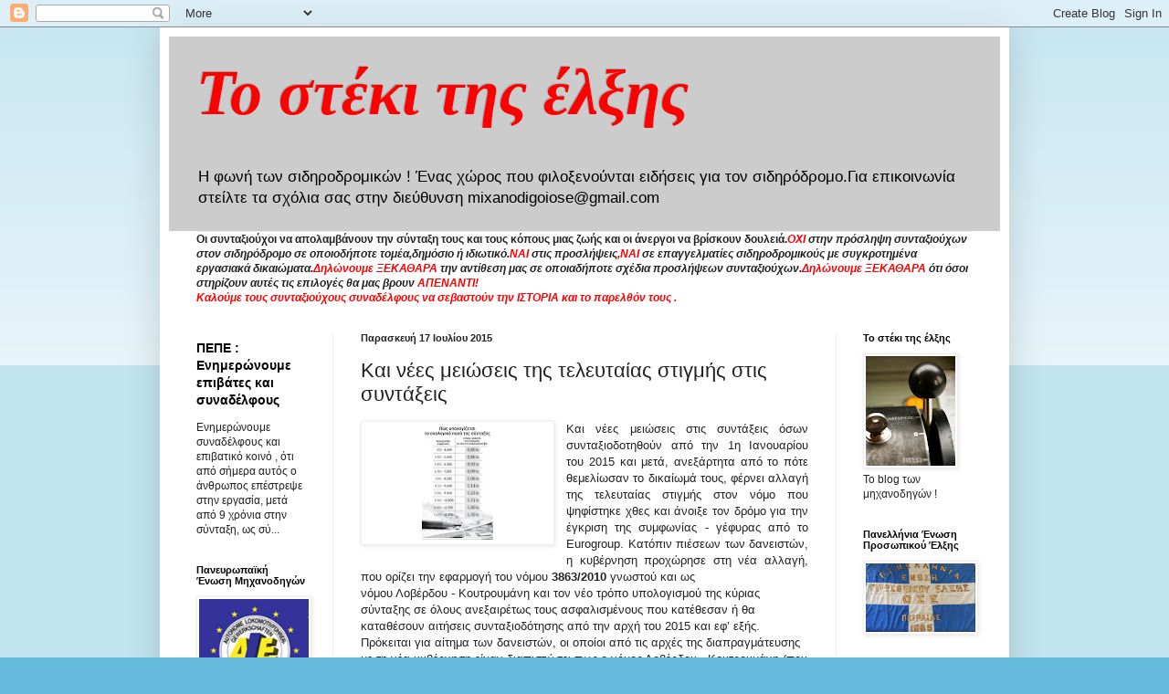

--- FILE ---
content_type: text/html; charset=UTF-8
request_url: https://mixanodigoiose.blogspot.com/2015/07/blog-post_78.html
body_size: 23622
content:
<!DOCTYPE html>
<html class='v2' dir='ltr' lang='el'>
<head>
<link href='https://www.blogger.com/static/v1/widgets/335934321-css_bundle_v2.css' rel='stylesheet' type='text/css'/>
<meta content='width=1100' name='viewport'/>
<meta content='text/html; charset=UTF-8' http-equiv='Content-Type'/>
<meta content='blogger' name='generator'/>
<link href='https://mixanodigoiose.blogspot.com/favicon.ico' rel='icon' type='image/x-icon'/>
<link href='http://mixanodigoiose.blogspot.com/2015/07/blog-post_78.html' rel='canonical'/>
<link rel="alternate" type="application/atom+xml" title="Το στέκι της έλξης  - Atom" href="https://mixanodigoiose.blogspot.com/feeds/posts/default" />
<link rel="alternate" type="application/rss+xml" title="Το στέκι της έλξης  - RSS" href="https://mixanodigoiose.blogspot.com/feeds/posts/default?alt=rss" />
<link rel="service.post" type="application/atom+xml" title="Το στέκι της έλξης  - Atom" href="https://www.blogger.com/feeds/2455509287598627859/posts/default" />

<link rel="alternate" type="application/atom+xml" title="Το στέκι της έλξης  - Atom" href="https://mixanodigoiose.blogspot.com/feeds/4313887663626387441/comments/default" />
<!--Can't find substitution for tag [blog.ieCssRetrofitLinks]-->
<link href='https://blogger.googleusercontent.com/img/b/R29vZ2xl/AVvXsEhrX_CxLWjYl2Vv9Vz9QdJXHnJdc0SyquHz_PtuiOxWVeHFQePjza4pKokyQK8Nlhm9EuW29PBHoibh0H5urywI7NGaNGBjFFbfTIgNF-slv4jQIyoR6nEy-pl_3IGThQZG2tV9D1IaMeY/s200/suntakseis1--2-thumb-large.jpg' rel='image_src'/>
<meta content='http://mixanodigoiose.blogspot.com/2015/07/blog-post_78.html' property='og:url'/>
<meta content='Και νέες μειώσεις της τελευταίας στιγμής στις συντάξεις' property='og:title'/>
<meta content='    Και νέες μειώσεις στις συντάξεις όσων συνταξιοδοτηθούν από την 1η Ιανουαρίου του 2015 και μετά, ανεξάρτητα από το πότε θεμελίωσαν το δικ...' property='og:description'/>
<meta content='https://blogger.googleusercontent.com/img/b/R29vZ2xl/AVvXsEhrX_CxLWjYl2Vv9Vz9QdJXHnJdc0SyquHz_PtuiOxWVeHFQePjza4pKokyQK8Nlhm9EuW29PBHoibh0H5urywI7NGaNGBjFFbfTIgNF-slv4jQIyoR6nEy-pl_3IGThQZG2tV9D1IaMeY/w1200-h630-p-k-no-nu/suntakseis1--2-thumb-large.jpg' property='og:image'/>
<title>Το στέκι της έλξης : Και νέες μειώσεις της τελευταίας στιγμής στις συντάξεις</title>
<style id='page-skin-1' type='text/css'><!--
/*
-----------------------------------------------
Blogger Template Style
Name:     Simple
Designer: Blogger
URL:      www.blogger.com
----------------------------------------------- */
/* Content
----------------------------------------------- */
body {
font: normal normal 12px Arial, Tahoma, Helvetica, FreeSans, sans-serif;
color: #222222;
background: #66bbdd none repeat scroll top left;
padding: 0 40px 40px 40px;
}
html body .region-inner {
min-width: 0;
max-width: 100%;
width: auto;
}
h2 {
font-size: 22px;
}
a:link {
text-decoration:none;
color: #000000;
}
a:visited {
text-decoration:none;
color: #ff0000;
}
a:hover {
text-decoration:underline;
color: #cc0000;
}
.body-fauxcolumn-outer .fauxcolumn-inner {
background: transparent url(//www.blogblog.com/1kt/simple/body_gradient_tile_light.png) repeat scroll top left;
_background-image: none;
}
.body-fauxcolumn-outer .cap-top {
position: absolute;
z-index: 1;
height: 400px;
width: 100%;
}
.body-fauxcolumn-outer .cap-top .cap-left {
width: 100%;
background: transparent url(//www.blogblog.com/1kt/simple/gradients_light.png) repeat-x scroll top left;
_background-image: none;
}
.content-outer {
-moz-box-shadow: 0 0 40px rgba(0, 0, 0, .15);
-webkit-box-shadow: 0 0 5px rgba(0, 0, 0, .15);
-goog-ms-box-shadow: 0 0 10px #333333;
box-shadow: 0 0 40px rgba(0, 0, 0, .15);
margin-bottom: 1px;
}
.content-inner {
padding: 10px 10px;
}
.content-inner {
background-color: #ffffff;
}
/* Header
----------------------------------------------- */
.header-outer {
background: #cccccc none repeat-x scroll 0 -400px;
_background-image: none;
}
.Header h1 {
font: italic bold 70px 'Times New Roman', Times, FreeSerif, serif;
color: #ff0000;
text-shadow: -1px -1px 1px rgba(0, 0, 0, .2);
}
.Header h1 a {
color: #ff0000;
}
.Header .description {
font-size: 140%;
color: #000000;
}
.header-inner .Header .titlewrapper {
padding: 22px 30px;
}
.header-inner .Header .descriptionwrapper {
padding: 0 30px;
}
/* Tabs
----------------------------------------------- */
.tabs-inner .section:first-child {
border-top: 1px solid #eeeeee;
}
.tabs-inner .section:first-child ul {
margin-top: -1px;
border-top: 1px solid #eeeeee;
border-left: 0 solid #eeeeee;
border-right: 0 solid #eeeeee;
}
.tabs-inner .widget ul {
background: #f5f5f5 url(//www.blogblog.com/1kt/simple/gradients_light.png) repeat-x scroll 0 -800px;
_background-image: none;
border-bottom: 1px solid #eeeeee;
margin-top: 0;
margin-left: -30px;
margin-right: -30px;
}
.tabs-inner .widget li a {
display: inline-block;
padding: .6em 1em;
font: normal normal 14px Arial, Tahoma, Helvetica, FreeSans, sans-serif;
color: #888888;
border-left: 1px solid #ffffff;
border-right: 1px solid #eeeeee;
}
.tabs-inner .widget li:first-child a {
border-left: none;
}
.tabs-inner .widget li.selected a, .tabs-inner .widget li a:hover {
color: #000000;
background-color: #eeeeee;
text-decoration: none;
}
/* Columns
----------------------------------------------- */
.main-outer {
border-top: 0 solid #eeeeee;
}
.fauxcolumn-left-outer .fauxcolumn-inner {
border-right: 1px solid #eeeeee;
}
.fauxcolumn-right-outer .fauxcolumn-inner {
border-left: 1px solid #eeeeee;
}
/* Headings
----------------------------------------------- */
div.widget > h2,
div.widget h2.title {
margin: 0 0 1em 0;
font: normal bold 11px Arial, Tahoma, Helvetica, FreeSans, sans-serif;
color: #000000;
}
/* Widgets
----------------------------------------------- */
.widget .zippy {
color: #999999;
text-shadow: 2px 2px 1px rgba(0, 0, 0, .1);
}
.widget .popular-posts ul {
list-style: none;
}
/* Posts
----------------------------------------------- */
h2.date-header {
font: normal bold 11px Arial, Tahoma, Helvetica, FreeSans, sans-serif;
}
.date-header span {
background-color: transparent;
color: #222222;
padding: inherit;
letter-spacing: inherit;
margin: inherit;
}
.main-inner {
padding-top: 30px;
padding-bottom: 30px;
}
.main-inner .column-center-inner {
padding: 0 15px;
}
.main-inner .column-center-inner .section {
margin: 0 15px;
}
.post {
margin: 0 0 25px 0;
}
h3.post-title, .comments h4 {
font: normal normal 22px Arial, Tahoma, Helvetica, FreeSans, sans-serif;
margin: .75em 0 0;
}
.post-body {
font-size: 110%;
line-height: 1.4;
position: relative;
}
.post-body img, .post-body .tr-caption-container, .Profile img, .Image img,
.BlogList .item-thumbnail img {
padding: 2px;
background: #ffffff;
border: 1px solid #eeeeee;
-moz-box-shadow: 1px 1px 5px rgba(0, 0, 0, .1);
-webkit-box-shadow: 1px 1px 5px rgba(0, 0, 0, .1);
box-shadow: 1px 1px 5px rgba(0, 0, 0, .1);
}
.post-body img, .post-body .tr-caption-container {
padding: 5px;
}
.post-body .tr-caption-container {
color: #222222;
}
.post-body .tr-caption-container img {
padding: 0;
background: transparent;
border: none;
-moz-box-shadow: 0 0 0 rgba(0, 0, 0, .1);
-webkit-box-shadow: 0 0 0 rgba(0, 0, 0, .1);
box-shadow: 0 0 0 rgba(0, 0, 0, .1);
}
.post-header {
margin: 0 0 1.5em;
line-height: 1.6;
font-size: 90%;
}
.post-footer {
margin: 20px -2px 0;
padding: 5px 10px;
color: #666666;
background-color: #f9f9f9;
border-bottom: 1px solid #eeeeee;
line-height: 1.6;
font-size: 90%;
}
#comments .comment-author {
padding-top: 1.5em;
border-top: 1px solid #eeeeee;
background-position: 0 1.5em;
}
#comments .comment-author:first-child {
padding-top: 0;
border-top: none;
}
.avatar-image-container {
margin: .2em 0 0;
}
#comments .avatar-image-container img {
border: 1px solid #eeeeee;
}
/* Comments
----------------------------------------------- */
.comments .comments-content .icon.blog-author {
background-repeat: no-repeat;
background-image: url([data-uri]);
}
.comments .comments-content .loadmore a {
border-top: 1px solid #999999;
border-bottom: 1px solid #999999;
}
.comments .comment-thread.inline-thread {
background-color: #f9f9f9;
}
.comments .continue {
border-top: 2px solid #999999;
}
/* Accents
---------------------------------------------- */
.section-columns td.columns-cell {
border-left: 1px solid #eeeeee;
}
.blog-pager {
background: transparent none no-repeat scroll top center;
}
.blog-pager-older-link, .home-link,
.blog-pager-newer-link {
background-color: #ffffff;
padding: 5px;
}
.footer-outer {
border-top: 0 dashed #bbbbbb;
}
/* Mobile
----------------------------------------------- */
body.mobile  {
background-size: auto;
}
.mobile .body-fauxcolumn-outer {
background: transparent none repeat scroll top left;
}
.mobile .body-fauxcolumn-outer .cap-top {
background-size: 100% auto;
}
.mobile .content-outer {
-webkit-box-shadow: 0 0 3px rgba(0, 0, 0, .15);
box-shadow: 0 0 3px rgba(0, 0, 0, .15);
}
.mobile .tabs-inner .widget ul {
margin-left: 0;
margin-right: 0;
}
.mobile .post {
margin: 0;
}
.mobile .main-inner .column-center-inner .section {
margin: 0;
}
.mobile .date-header span {
padding: 0.1em 10px;
margin: 0 -10px;
}
.mobile h3.post-title {
margin: 0;
}
.mobile .blog-pager {
background: transparent none no-repeat scroll top center;
}
.mobile .footer-outer {
border-top: none;
}
.mobile .main-inner, .mobile .footer-inner {
background-color: #ffffff;
}
.mobile-index-contents {
color: #222222;
}
.mobile-link-button {
background-color: #000000;
}
.mobile-link-button a:link, .mobile-link-button a:visited {
color: #ffffff;
}
.mobile .tabs-inner .section:first-child {
border-top: none;
}
.mobile .tabs-inner .PageList .widget-content {
background-color: #eeeeee;
color: #000000;
border-top: 1px solid #eeeeee;
border-bottom: 1px solid #eeeeee;
}
.mobile .tabs-inner .PageList .widget-content .pagelist-arrow {
border-left: 1px solid #eeeeee;
}

--></style>
<style id='template-skin-1' type='text/css'><!--
body {
min-width: 930px;
}
.content-outer, .content-fauxcolumn-outer, .region-inner {
min-width: 930px;
max-width: 930px;
_width: 930px;
}
.main-inner .columns {
padding-left: 180px;
padding-right: 180px;
}
.main-inner .fauxcolumn-center-outer {
left: 180px;
right: 180px;
/* IE6 does not respect left and right together */
_width: expression(this.parentNode.offsetWidth -
parseInt("180px") -
parseInt("180px") + 'px');
}
.main-inner .fauxcolumn-left-outer {
width: 180px;
}
.main-inner .fauxcolumn-right-outer {
width: 180px;
}
.main-inner .column-left-outer {
width: 180px;
right: 100%;
margin-left: -180px;
}
.main-inner .column-right-outer {
width: 180px;
margin-right: -180px;
}
#layout {
min-width: 0;
}
#layout .content-outer {
min-width: 0;
width: 800px;
}
#layout .region-inner {
min-width: 0;
width: auto;
}
body#layout div.add_widget {
padding: 8px;
}
body#layout div.add_widget a {
margin-left: 32px;
}
--></style>
<link href='https://www.blogger.com/dyn-css/authorization.css?targetBlogID=2455509287598627859&amp;zx=935a2898-fa88-4a04-968a-6d88cf7897f4' media='none' onload='if(media!=&#39;all&#39;)media=&#39;all&#39;' rel='stylesheet'/><noscript><link href='https://www.blogger.com/dyn-css/authorization.css?targetBlogID=2455509287598627859&amp;zx=935a2898-fa88-4a04-968a-6d88cf7897f4' rel='stylesheet'/></noscript>
<meta name='google-adsense-platform-account' content='ca-host-pub-1556223355139109'/>
<meta name='google-adsense-platform-domain' content='blogspot.com'/>

</head>
<body class='loading variant-pale'>
<div class='navbar section' id='navbar' name='Navbar'><div class='widget Navbar' data-version='1' id='Navbar1'><script type="text/javascript">
    function setAttributeOnload(object, attribute, val) {
      if(window.addEventListener) {
        window.addEventListener('load',
          function(){ object[attribute] = val; }, false);
      } else {
        window.attachEvent('onload', function(){ object[attribute] = val; });
      }
    }
  </script>
<div id="navbar-iframe-container"></div>
<script type="text/javascript" src="https://apis.google.com/js/platform.js"></script>
<script type="text/javascript">
      gapi.load("gapi.iframes:gapi.iframes.style.bubble", function() {
        if (gapi.iframes && gapi.iframes.getContext) {
          gapi.iframes.getContext().openChild({
              url: 'https://www.blogger.com/navbar/2455509287598627859?po\x3d4313887663626387441\x26origin\x3dhttps://mixanodigoiose.blogspot.com',
              where: document.getElementById("navbar-iframe-container"),
              id: "navbar-iframe"
          });
        }
      });
    </script><script type="text/javascript">
(function() {
var script = document.createElement('script');
script.type = 'text/javascript';
script.src = '//pagead2.googlesyndication.com/pagead/js/google_top_exp.js';
var head = document.getElementsByTagName('head')[0];
if (head) {
head.appendChild(script);
}})();
</script>
</div></div>
<div class='body-fauxcolumns'>
<div class='fauxcolumn-outer body-fauxcolumn-outer'>
<div class='cap-top'>
<div class='cap-left'></div>
<div class='cap-right'></div>
</div>
<div class='fauxborder-left'>
<div class='fauxborder-right'></div>
<div class='fauxcolumn-inner'>
</div>
</div>
<div class='cap-bottom'>
<div class='cap-left'></div>
<div class='cap-right'></div>
</div>
</div>
</div>
<div class='content'>
<div class='content-fauxcolumns'>
<div class='fauxcolumn-outer content-fauxcolumn-outer'>
<div class='cap-top'>
<div class='cap-left'></div>
<div class='cap-right'></div>
</div>
<div class='fauxborder-left'>
<div class='fauxborder-right'></div>
<div class='fauxcolumn-inner'>
</div>
</div>
<div class='cap-bottom'>
<div class='cap-left'></div>
<div class='cap-right'></div>
</div>
</div>
</div>
<div class='content-outer'>
<div class='content-cap-top cap-top'>
<div class='cap-left'></div>
<div class='cap-right'></div>
</div>
<div class='fauxborder-left content-fauxborder-left'>
<div class='fauxborder-right content-fauxborder-right'></div>
<div class='content-inner'>
<header>
<div class='header-outer'>
<div class='header-cap-top cap-top'>
<div class='cap-left'></div>
<div class='cap-right'></div>
</div>
<div class='fauxborder-left header-fauxborder-left'>
<div class='fauxborder-right header-fauxborder-right'></div>
<div class='region-inner header-inner'>
<div class='header section' id='header' name='Κεφαλίδα'><div class='widget Header' data-version='1' id='Header1'>
<div id='header-inner'>
<div class='titlewrapper'>
<h1 class='title'>
<a href='https://mixanodigoiose.blogspot.com/'>
Το στέκι της έλξης 
</a>
</h1>
</div>
<div class='descriptionwrapper'>
<p class='description'><span>Η φωνή των σιδηροδρομικών ! Ένας χώρος που φιλοξενούνται ειδήσεις για τον σιδηρόδρομο.Για επικοινωνία στείλτε τα σχόλια σας στην διεύθυνση mixanodigoiose@gmail.com</span></p>
</div>
</div>
</div></div>
</div>
</div>
<div class='header-cap-bottom cap-bottom'>
<div class='cap-left'></div>
<div class='cap-right'></div>
</div>
</div>
</header>
<div class='tabs-outer'>
<div class='tabs-cap-top cap-top'>
<div class='cap-left'></div>
<div class='cap-right'></div>
</div>
<div class='fauxborder-left tabs-fauxborder-left'>
<div class='fauxborder-right tabs-fauxborder-right'></div>
<div class='region-inner tabs-inner'>
<div class='tabs section' id='crosscol' name='Σε όλες τις στήλες'><div class='widget Text' data-version='1' id='Text3'>
<h2 class='title'>Λέμε ξεκάθαρα ότι....</h2>
<div class='widget-content'>
<b><span>Οι συνταξιούχοι να απολαμβάνουν την σύνταξη τους και τους κόπους μιας ζωής και οι άνεργοι να βρίσκουν δουλειά.</span></b><b =""  style="font-size:100%;"><i><span =""  style="color:red;">ΟΧΙ </span>στην πρόσληψη συνταξιούχων στον σιδηρόδρομο σε οποιοδήποτε τομέα,δημόσιο ή ιδιωτικό.</i></b><b style="font-size: 100%;"><i><span =""  style="color:red;">ΝΑΙ </span>στις προσλήψεις<span =""  style="color:red;">,ΝΑΙ</span> σε επαγγελματίες σιδηροδρομικούς με συγκροτημένα εργασιακά δικαιώματα.</i></b><b =""  style="font-size: 100%;font-size:100%;"><i><span =""  style="color:red;">Δηλώνουμε ΞΕΚΑΘΑΡΑ</span> την αντίθεση μας σε οποιαδήποτε σχέδια προσλήψεων συνταξιούχων.</i></b><b =""  style="font-size: 100%;font-size:100%;"><i><span =""  style="color:red;">Δηλώνουμε ΞΕΚΑΘΑΡΑ</span> ότι όσοι στηρίζουν αυτές τις επιλογές θα μας βρουν <span =""  style="color:red;">ΑΠΕΝΑΝΤΙ!</span></i></b><div style="font-style: normal;"><b><i><span><span =""  style="color:red;">Καλούμε τους συνταξιούχους συναδέλφους να σεβαστούν την ΙΣΤΟΡΙΑ και το παρελθόν τους .</span></span></i></b></div>
</div>
<div class='clear'></div>
</div></div>
<div class='tabs no-items section' id='crosscol-overflow' name='Cross-Column 2'></div>
</div>
</div>
<div class='tabs-cap-bottom cap-bottom'>
<div class='cap-left'></div>
<div class='cap-right'></div>
</div>
</div>
<div class='main-outer'>
<div class='main-cap-top cap-top'>
<div class='cap-left'></div>
<div class='cap-right'></div>
</div>
<div class='fauxborder-left main-fauxborder-left'>
<div class='fauxborder-right main-fauxborder-right'></div>
<div class='region-inner main-inner'>
<div class='columns fauxcolumns'>
<div class='fauxcolumn-outer fauxcolumn-center-outer'>
<div class='cap-top'>
<div class='cap-left'></div>
<div class='cap-right'></div>
</div>
<div class='fauxborder-left'>
<div class='fauxborder-right'></div>
<div class='fauxcolumn-inner'>
</div>
</div>
<div class='cap-bottom'>
<div class='cap-left'></div>
<div class='cap-right'></div>
</div>
</div>
<div class='fauxcolumn-outer fauxcolumn-left-outer'>
<div class='cap-top'>
<div class='cap-left'></div>
<div class='cap-right'></div>
</div>
<div class='fauxborder-left'>
<div class='fauxborder-right'></div>
<div class='fauxcolumn-inner'>
</div>
</div>
<div class='cap-bottom'>
<div class='cap-left'></div>
<div class='cap-right'></div>
</div>
</div>
<div class='fauxcolumn-outer fauxcolumn-right-outer'>
<div class='cap-top'>
<div class='cap-left'></div>
<div class='cap-right'></div>
</div>
<div class='fauxborder-left'>
<div class='fauxborder-right'></div>
<div class='fauxcolumn-inner'>
</div>
</div>
<div class='cap-bottom'>
<div class='cap-left'></div>
<div class='cap-right'></div>
</div>
</div>
<!-- corrects IE6 width calculation -->
<div class='columns-inner'>
<div class='column-center-outer'>
<div class='column-center-inner'>
<div class='main section' id='main' name='Κύριος'><div class='widget Blog' data-version='1' id='Blog1'>
<div class='blog-posts hfeed'>

          <div class="date-outer">
        
<h2 class='date-header'><span>Παρασκευή 17 Ιουλίου 2015</span></h2>

          <div class="date-posts">
        
<div class='post-outer'>
<div class='post hentry' itemprop='blogPost' itemscope='itemscope' itemtype='http://schema.org/BlogPosting'>
<meta content='https://blogger.googleusercontent.com/img/b/R29vZ2xl/AVvXsEhrX_CxLWjYl2Vv9Vz9QdJXHnJdc0SyquHz_PtuiOxWVeHFQePjza4pKokyQK8Nlhm9EuW29PBHoibh0H5urywI7NGaNGBjFFbfTIgNF-slv4jQIyoR6nEy-pl_3IGThQZG2tV9D1IaMeY/s200/suntakseis1--2-thumb-large.jpg' itemprop='image_url'/>
<meta content='2455509287598627859' itemprop='blogId'/>
<meta content='4313887663626387441' itemprop='postId'/>
<a name='4313887663626387441'></a>
<h3 class='post-title entry-title' itemprop='name'>
Και νέες μειώσεις της τελευταίας στιγμής στις συντάξεις
</h3>
<div class='post-header'>
<div class='post-header-line-1'></div>
</div>
<div class='post-body entry-content' id='post-body-4313887663626387441' itemprop='description articleBody'>
<div dir="ltr" style="text-align: left;" trbidi="on">
<div style="text-align: justify;">
<div class="separator" style="clear: both; text-align: center;">
<a href="https://blogger.googleusercontent.com/img/b/R29vZ2xl/AVvXsEhrX_CxLWjYl2Vv9Vz9QdJXHnJdc0SyquHz_PtuiOxWVeHFQePjza4pKokyQK8Nlhm9EuW29PBHoibh0H5urywI7NGaNGBjFFbfTIgNF-slv4jQIyoR6nEy-pl_3IGThQZG2tV9D1IaMeY/s1600/suntakseis1--2-thumb-large.jpg" imageanchor="1" style="clear: left; float: left; margin-bottom: 1em; margin-right: 1em;"><img border="0" height="124" src="https://blogger.googleusercontent.com/img/b/R29vZ2xl/AVvXsEhrX_CxLWjYl2Vv9Vz9QdJXHnJdc0SyquHz_PtuiOxWVeHFQePjza4pKokyQK8Nlhm9EuW29PBHoibh0H5urywI7NGaNGBjFFbfTIgNF-slv4jQIyoR6nEy-pl_3IGThQZG2tV9D1IaMeY/s200/suntakseis1--2-thumb-large.jpg" width="200" /></a></div>
<span style="font-family: Verdana, sans-serif;">Και νέες μειώσεις στις συντάξεις όσων συνταξιοδοτηθούν από την 1η Ιανουαρίου του 2015 και μετά, ανεξάρτητα από το πότε θεμελίωσαν το δικαίωμά τους, φέρνει αλλαγή της τελευταίας στιγμής στον νόμο που ψηφίστηκε χθες και άνοιξε τον δρόμο για την έγκριση της συμφωνίας - γέφυρας από το Eurogroup. Κατόπιν πιέσεων των δανειστών, η κυβέρνηση προχώρησε στη νέα αλλαγή, που ορίζει την εφαρμογή του νόμου <b>3863/2010</b> γνωστού και ως </span></div>
<a name="more"></a><span style="font-family: Verdana, sans-serif;">νόμου Λοβέρδου - Κουτρουμάνη και τον νέο τρόπο υπολογισμού της κύριας σύνταξης σε όλους ανεξαιρέτως τους ασφαλισμένους που κατέθεσαν ή θα καταθέσουν αιτήσεις συνταξιοδότησης από την αρχή του 2015 και εφ&#8217; εξής. Πρόκειται για αίτημα των δανειστών, οι οποίοι από τις αρχές της διαπραγμάτευσης με τη νέα κυβέρνηση είχαν διαπιστώσει πως ο νόμος Λοβέρδου - Κουτρουμάνη (που βάσει της νέας συμφωνίας θα εφαρμοστεί άμεσα) όριζε ότι από τον νέο τρόπο υπολογισμού των συντάξεων εξαιρούνταν οι ασφαλισμένοι που έχουν θεμελιώσει δικαίωμα συνταξιοδότησης έως τις 31/12/2014. Αυτοί οι ασφαλισμένοι θα μπορούσαν να συνταξιοδοτηθούν οποιαδήποτε στιγμή και η σύνταξή τους θα υπολογιζόταν με το παλαιό καθεστώς.</span><br />
<div style="text-align: justify;">
<span style="font-family: Verdana, sans-serif;">Πρόκειται ουσιαστικά για περίπου 120.000 - 150.000 ασφαλισμένους οι οποίοι, βάσει των τελευταίων πληροφοριών, θα διασωθούν από την αύξηση των ορίων ηλικίας συνταξιοδότησης που θα επιφέρει η σταδιακή κατάργηση των πρόωρων συνταξιοδοτήσεων, θα υποστούν όμως μικρές μειώσεις, καθώς οι συντάξεις τους θα υπολογιστούν με διπλό σύστημα. Για το ασφαλιστικό διάστημα που διανύθηκε έως το 2010, ο υπολογισμός θα γίνει με βάση τον παλιό τρόπο. Για το διάστημα, όμως, από το 2011 και εντεύθεν, ο υπολογισμός θα γίνει με βασική και αναλογική σύνταξη. Για παράδειγμα, ασφαλισμένος με 1.000 ευρώ συντάξιμες αποδοχές και συνολικό χρόνο ασφάλισης 35 έτη, 20 έτη ώς τις 31/12/2010 και από την 1/1/2011 και μετά 15 έτη, θα συνταξιοδοτηθεί μετά την 1/1/2025. Το τμήμα σύνταξης που αντιστοιχεί στον χρόνο ασφάλισής του ώς τις 31/12/2010 ισούται με 20/35 x 700 = 400 ευρώ. Το τμήμα σύνταξης που αντιστοιχεί στον χρόνο ασφάλισής του από 1ης/1/2011 ώς την ημερομηνία συνταξιοδότησής του θα είναι το άθροισμα της βασικής σύνταξης και του αναλογικού ποσού (αναλογικής σύνταξης). Η βασική σύνταξη για τον παραπάνω ασφαλισμένο ανέρχεται σε (15/35) x 360 = 154,29 ευρώ (σε τιμές 2010).</span></div>
<div style="text-align: justify;">
<span style="font-family: Verdana, sans-serif;">Το αναλογικό ποσό υπολογίζεται για κάθε πλήρες έτος ασφάλισης, με βάση ποσοστά επί των προβλεπόμενων συντάξιμων αποδοχών ή ασφαλιστικών κατηγοριών (βλέπε πίνακα).</span></div>
<div style="text-align: justify;">
<span style="font-family: Verdana, sans-serif;">Το αναλογικό ποσό ισούται με 15 x 1,31% x 1.000 ευρώ = 196,50 ευρώ.</span></div>
<div style="text-align: justify;">
<span style="font-family: Verdana, sans-serif;">Η συνολική μηνιαία σύνταξη ισούται με 400 + 154,29 + 196,50 = 750,79 ευρώ (τιμές 2010).</span></div>
<div style="text-align: justify;">
<span style="font-family: Verdana, sans-serif;">Εκτιμάται ότι οι περικοπές στις συντάξεις θα είναι μικρές, καθώς μεσοσταθμικά, έως το 2020 οι μειώσεις θα ανέρχονται σε -1,8%, θα ανέβουν στο -4,5% έως το 2030 και θα αγγίξουν το -7% έως το 2045. Σημαντικά μεγαλύτερες θα είναι οι μειώσεις για όσους συνταξιοδοτηθούν μόνο με τον νέο τρόπο υπολογισμού των συντάξεων.</span></div>
<div style="text-align: justify;">
<span style="font-family: Verdana, sans-serif;">Συντάκτης: Ρούλα Σαλούρου</span></div>
<div style="text-align: justify;">
<span style="font-family: Verdana, sans-serif;">Πηγή: kathimerini.gr</span></div>
</div>
<div style='clear: both;'></div>
</div>
<div class='post-footer'>
<div class='post-footer-line post-footer-line-1'><span class='post-author vcard'>
Αναρτήθηκε από
<span class='fn' itemprop='author' itemscope='itemscope' itemtype='http://schema.org/Person'>
<meta content='https://www.blogger.com/profile/08756403382907012388' itemprop='url'/>
<a href='https://www.blogger.com/profile/08756403382907012388' rel='author' title='author profile'>
<span itemprop='name'>Το στέκι της Έλξης</span>
</a>
</span>
</span>
<span class='post-timestamp'>
στις
<meta content='http://mixanodigoiose.blogspot.com/2015/07/blog-post_78.html' itemprop='url'/>
<a class='timestamp-link' href='https://mixanodigoiose.blogspot.com/2015/07/blog-post_78.html' rel='bookmark' title='permanent link'><abbr class='published' itemprop='datePublished' title='2015-07-17T20:56:00+03:00'>8:56&#8239;μ.μ.</abbr></a>
</span>
<span class='post-comment-link'>
</span>
<span class='post-icons'>
<span class='item-control blog-admin pid-531617666'>
<a href='https://www.blogger.com/post-edit.g?blogID=2455509287598627859&postID=4313887663626387441&from=pencil' title='Επεξεργασία ανάρτησης'>
<img alt='' class='icon-action' height='18' src='https://resources.blogblog.com/img/icon18_edit_allbkg.gif' width='18'/>
</a>
</span>
</span>
<div class='post-share-buttons goog-inline-block'>
<a class='goog-inline-block share-button sb-email' href='https://www.blogger.com/share-post.g?blogID=2455509287598627859&postID=4313887663626387441&target=email' target='_blank' title='Αποστολή με μήνυμα ηλεκτρονικού ταχυδρομείου
'><span class='share-button-link-text'>Αποστολή με μήνυμα ηλεκτρονικού ταχυδρομείου
</span></a><a class='goog-inline-block share-button sb-blog' href='https://www.blogger.com/share-post.g?blogID=2455509287598627859&postID=4313887663626387441&target=blog' onclick='window.open(this.href, "_blank", "height=270,width=475"); return false;' target='_blank' title='BlogThis!'><span class='share-button-link-text'>BlogThis!</span></a><a class='goog-inline-block share-button sb-twitter' href='https://www.blogger.com/share-post.g?blogID=2455509287598627859&postID=4313887663626387441&target=twitter' target='_blank' title='Κοινοποίηση στο X'><span class='share-button-link-text'>Κοινοποίηση στο X</span></a><a class='goog-inline-block share-button sb-facebook' href='https://www.blogger.com/share-post.g?blogID=2455509287598627859&postID=4313887663626387441&target=facebook' onclick='window.open(this.href, "_blank", "height=430,width=640"); return false;' target='_blank' title='Μοιραστείτε το στο Facebook'><span class='share-button-link-text'>Μοιραστείτε το στο Facebook</span></a><a class='goog-inline-block share-button sb-pinterest' href='https://www.blogger.com/share-post.g?blogID=2455509287598627859&postID=4313887663626387441&target=pinterest' target='_blank' title='Κοινοποίηση στο Pinterest'><span class='share-button-link-text'>Κοινοποίηση στο Pinterest</span></a>
</div>
</div>
<div class='post-footer-line post-footer-line-2'><span class='post-labels'>
</span>
</div>
<div class='post-footer-line post-footer-line-3'><span class='post-location'>
</span>
</div>
</div>
</div>
<div class='comments' id='comments'>
<a name='comments'></a>
<h4>Δεν υπάρχουν σχόλια:</h4>
<div id='Blog1_comments-block-wrapper'>
<dl class='avatar-comment-indent' id='comments-block'>
</dl>
</div>
<p class='comment-footer'>
<div class='comment-form'>
<a name='comment-form'></a>
<h4 id='comment-post-message'>Δημοσίευση σχολίου</h4>
<p>
</p>
<a href='https://www.blogger.com/comment/frame/2455509287598627859?po=4313887663626387441&hl=el&saa=85391&origin=https://mixanodigoiose.blogspot.com' id='comment-editor-src'></a>
<iframe allowtransparency='true' class='blogger-iframe-colorize blogger-comment-from-post' frameborder='0' height='410px' id='comment-editor' name='comment-editor' src='' width='100%'></iframe>
<script src='https://www.blogger.com/static/v1/jsbin/2830521187-comment_from_post_iframe.js' type='text/javascript'></script>
<script type='text/javascript'>
      BLOG_CMT_createIframe('https://www.blogger.com/rpc_relay.html');
    </script>
</div>
</p>
</div>
</div>

        </div></div>
      
</div>
<div class='blog-pager' id='blog-pager'>
<span id='blog-pager-newer-link'>
<a class='blog-pager-newer-link' href='https://mixanodigoiose.blogspot.com/2015/07/blog-post_61.html' id='Blog1_blog-pager-newer-link' title='Νεότερη ανάρτηση'>Νεότερη ανάρτηση</a>
</span>
<span id='blog-pager-older-link'>
<a class='blog-pager-older-link' href='https://mixanodigoiose.blogspot.com/2015/07/6-3.html' id='Blog1_blog-pager-older-link' title='Παλαιότερη Ανάρτηση'>Παλαιότερη Ανάρτηση</a>
</span>
<a class='home-link' href='https://mixanodigoiose.blogspot.com/'>Αρχική σελίδα</a>
</div>
<div class='clear'></div>
<div class='post-feeds'>
<div class='feed-links'>
Εγγραφή σε:
<a class='feed-link' href='https://mixanodigoiose.blogspot.com/feeds/4313887663626387441/comments/default' target='_blank' type='application/atom+xml'>Σχόλια ανάρτησης (Atom)</a>
</div>
</div>
</div></div>
</div>
</div>
<div class='column-left-outer'>
<div class='column-left-inner'>
<aside>
<div class='sidebar section' id='sidebar-left-1'><div class='widget FeaturedPost' data-version='1' id='FeaturedPost1'>
<div class='post-summary'>
<h3><a href='https://mixanodigoiose.blogspot.com/2024/09/blog-post_16.html'>ΠΕΠΕ : Ενημερώνουμε επιβάτες και συναδέλφους </a></h3>
<p>
Ενημερώνουμε συναδέλφους και επιβατικό κοινό , ότι από σήμερα αυτός ο άνθρωπος επέστρεψε στην εργασία, μετά από 9 χρόνια στην σύνταξη, ως σύ...
</p>
</div>
<style type='text/css'>
    .image {
      width: 100%;
    }
  </style>
<div class='clear'></div>
</div><div class='widget Image' data-version='1' id='Image9'>
<h2>Πανευρωπαϊκή Ένωση Μηχανοδηγών</h2>
<div class='widget-content'>
<img alt='Πανευρωπαϊκή Ένωση Μηχανοδηγών' height='110' id='Image9_img' src='https://blogger.googleusercontent.com/img/b/R29vZ2xl/AVvXsEhOHnbBLWuvlrszTyDS4KugprtvzaHYt_LTII4l8SoOJa19V3BxYM2Y2fh4Iyml3jEIlwpIGGqY1tWMqI5UcvyHKqgvkSxAfznaKM3jgAm3PdmS9jIO7Wug5nqaX9E9PIArRV5otLUrni8/s1600/ale.PNG' width='120'/>
<br/>
</div>
<div class='clear'></div>
</div><div class='widget Image' data-version='1' id='Image8'>
<h2>Ανατροπή ΤΩΡΑ !</h2>
<div class='widget-content'>
<img alt='Ανατροπή ΤΩΡΑ !' height='90' id='Image8_img' src='https://blogger.googleusercontent.com/img/b/R29vZ2xl/AVvXsEiNvwHBwb3KzKO9QYXV5iMCpxbj4T9Qq5uX-Z6_2J6Pd0dVA_LbEkMesyGNfpoCdAx2gy1WrMTwEtJFchCn0GgK06gmAKuGu3mnZT7P3V9NP1x7h-KWMYacmxb6oDAbHInlmJwX3V3rG6g/s1600/ANATROPH.jpg' width='120'/>
<br/>
</div>
<div class='clear'></div>
</div><div class='widget PopularPosts' data-version='1' id='PopularPosts1'>
<h2>Δημοφιλείς αναρτήσεις</h2>
<div class='widget-content popular-posts'>
<ul>
<li>
<a href='https://mixanodigoiose.blogspot.com/2026/01/coradia-video.html'>Στην Ελλάδα σύντομα ο δοκιμαστικός συρμός  Coradia (Video)</a>
</li>
<li>
<a href='https://mixanodigoiose.blogspot.com/2025/12/hellenic-train_22.html'>Προσλήψεις προσωπικού κίνησης  ανακοίνωσε η Hellenic Train </a>
</li>
<li>
<a href='https://mixanodigoiose.blogspot.com/2025/12/blog-post_43.html'>Ενοχλήθηκε ο ...."Προιστάμενος" . Μάθήμα Ιστορίας απο το στέκι της έλξης.</a>
</li>
<li>
<a href='https://mixanodigoiose.blogspot.com/2025/12/o-2.html'>O "Προιστάμενος"  έχει νεύρα. Μάθημα Ιστορίας 2</a>
</li>
<li>
<a href='https://mixanodigoiose.blogspot.com/2026/01/blog-post_11.html'>Ο θρασύδειλος "μπαρμπέρης"  και ένα μήνυμα για αυτές τις συμπεριφορές</a>
</li>
<li>
<a href='https://mixanodigoiose.blogspot.com/2026/01/blog-post_34.html'>ΔΕΣΚ Σιδηροδρομικών : Απροκάλυπτη επίθεση του κ. Κυρανάκη σε συνδικαλιστή της ΔΕΣΚ. Αυτές οι τακτικές δεν περνάνε </a>
</li>
</ul>
<div class='clear'></div>
</div>
</div><div class='widget BlogArchive' data-version='1' id='BlogArchive1'>
<h2>Αρχειοθήκη ιστολογίου</h2>
<div class='widget-content'>
<div id='ArchiveList'>
<div id='BlogArchive1_ArchiveList'>
<ul class='hierarchy'>
<li class='archivedate collapsed'>
<a class='toggle' href='javascript:void(0)'>
<span class='zippy'>

        &#9658;&#160;
      
</span>
</a>
<a class='post-count-link' href='https://mixanodigoiose.blogspot.com/2026/'>
2026
</a>
<span class='post-count' dir='ltr'>(33)</span>
<ul class='hierarchy'>
<li class='archivedate collapsed'>
<a class='toggle' href='javascript:void(0)'>
<span class='zippy'>

        &#9658;&#160;
      
</span>
</a>
<a class='post-count-link' href='https://mixanodigoiose.blogspot.com/2026/01/'>
Ιανουαρίου
</a>
<span class='post-count' dir='ltr'>(33)</span>
</li>
</ul>
</li>
</ul>
<ul class='hierarchy'>
<li class='archivedate collapsed'>
<a class='toggle' href='javascript:void(0)'>
<span class='zippy'>

        &#9658;&#160;
      
</span>
</a>
<a class='post-count-link' href='https://mixanodigoiose.blogspot.com/2025/'>
2025
</a>
<span class='post-count' dir='ltr'>(995)</span>
<ul class='hierarchy'>
<li class='archivedate collapsed'>
<a class='toggle' href='javascript:void(0)'>
<span class='zippy'>

        &#9658;&#160;
      
</span>
</a>
<a class='post-count-link' href='https://mixanodigoiose.blogspot.com/2025/12/'>
Δεκεμβρίου
</a>
<span class='post-count' dir='ltr'>(95)</span>
</li>
</ul>
<ul class='hierarchy'>
<li class='archivedate collapsed'>
<a class='toggle' href='javascript:void(0)'>
<span class='zippy'>

        &#9658;&#160;
      
</span>
</a>
<a class='post-count-link' href='https://mixanodigoiose.blogspot.com/2025/11/'>
Νοεμβρίου
</a>
<span class='post-count' dir='ltr'>(76)</span>
</li>
</ul>
<ul class='hierarchy'>
<li class='archivedate collapsed'>
<a class='toggle' href='javascript:void(0)'>
<span class='zippy'>

        &#9658;&#160;
      
</span>
</a>
<a class='post-count-link' href='https://mixanodigoiose.blogspot.com/2025/10/'>
Οκτωβρίου
</a>
<span class='post-count' dir='ltr'>(85)</span>
</li>
</ul>
<ul class='hierarchy'>
<li class='archivedate collapsed'>
<a class='toggle' href='javascript:void(0)'>
<span class='zippy'>

        &#9658;&#160;
      
</span>
</a>
<a class='post-count-link' href='https://mixanodigoiose.blogspot.com/2025/09/'>
Σεπτεμβρίου
</a>
<span class='post-count' dir='ltr'>(93)</span>
</li>
</ul>
<ul class='hierarchy'>
<li class='archivedate collapsed'>
<a class='toggle' href='javascript:void(0)'>
<span class='zippy'>

        &#9658;&#160;
      
</span>
</a>
<a class='post-count-link' href='https://mixanodigoiose.blogspot.com/2025/08/'>
Αυγούστου
</a>
<span class='post-count' dir='ltr'>(66)</span>
</li>
</ul>
<ul class='hierarchy'>
<li class='archivedate collapsed'>
<a class='toggle' href='javascript:void(0)'>
<span class='zippy'>

        &#9658;&#160;
      
</span>
</a>
<a class='post-count-link' href='https://mixanodigoiose.blogspot.com/2025/07/'>
Ιουλίου
</a>
<span class='post-count' dir='ltr'>(83)</span>
</li>
</ul>
<ul class='hierarchy'>
<li class='archivedate collapsed'>
<a class='toggle' href='javascript:void(0)'>
<span class='zippy'>

        &#9658;&#160;
      
</span>
</a>
<a class='post-count-link' href='https://mixanodigoiose.blogspot.com/2025/06/'>
Ιουνίου
</a>
<span class='post-count' dir='ltr'>(60)</span>
</li>
</ul>
<ul class='hierarchy'>
<li class='archivedate collapsed'>
<a class='toggle' href='javascript:void(0)'>
<span class='zippy'>

        &#9658;&#160;
      
</span>
</a>
<a class='post-count-link' href='https://mixanodigoiose.blogspot.com/2025/05/'>
Μαΐου
</a>
<span class='post-count' dir='ltr'>(80)</span>
</li>
</ul>
<ul class='hierarchy'>
<li class='archivedate collapsed'>
<a class='toggle' href='javascript:void(0)'>
<span class='zippy'>

        &#9658;&#160;
      
</span>
</a>
<a class='post-count-link' href='https://mixanodigoiose.blogspot.com/2025/04/'>
Απριλίου
</a>
<span class='post-count' dir='ltr'>(85)</span>
</li>
</ul>
<ul class='hierarchy'>
<li class='archivedate collapsed'>
<a class='toggle' href='javascript:void(0)'>
<span class='zippy'>

        &#9658;&#160;
      
</span>
</a>
<a class='post-count-link' href='https://mixanodigoiose.blogspot.com/2025/03/'>
Μαρτίου
</a>
<span class='post-count' dir='ltr'>(98)</span>
</li>
</ul>
<ul class='hierarchy'>
<li class='archivedate collapsed'>
<a class='toggle' href='javascript:void(0)'>
<span class='zippy'>

        &#9658;&#160;
      
</span>
</a>
<a class='post-count-link' href='https://mixanodigoiose.blogspot.com/2025/02/'>
Φεβρουαρίου
</a>
<span class='post-count' dir='ltr'>(104)</span>
</li>
</ul>
<ul class='hierarchy'>
<li class='archivedate collapsed'>
<a class='toggle' href='javascript:void(0)'>
<span class='zippy'>

        &#9658;&#160;
      
</span>
</a>
<a class='post-count-link' href='https://mixanodigoiose.blogspot.com/2025/01/'>
Ιανουαρίου
</a>
<span class='post-count' dir='ltr'>(70)</span>
</li>
</ul>
</li>
</ul>
<ul class='hierarchy'>
<li class='archivedate collapsed'>
<a class='toggle' href='javascript:void(0)'>
<span class='zippy'>

        &#9658;&#160;
      
</span>
</a>
<a class='post-count-link' href='https://mixanodigoiose.blogspot.com/2024/'>
2024
</a>
<span class='post-count' dir='ltr'>(757)</span>
<ul class='hierarchy'>
<li class='archivedate collapsed'>
<a class='toggle' href='javascript:void(0)'>
<span class='zippy'>

        &#9658;&#160;
      
</span>
</a>
<a class='post-count-link' href='https://mixanodigoiose.blogspot.com/2024/12/'>
Δεκεμβρίου
</a>
<span class='post-count' dir='ltr'>(56)</span>
</li>
</ul>
<ul class='hierarchy'>
<li class='archivedate collapsed'>
<a class='toggle' href='javascript:void(0)'>
<span class='zippy'>

        &#9658;&#160;
      
</span>
</a>
<a class='post-count-link' href='https://mixanodigoiose.blogspot.com/2024/11/'>
Νοεμβρίου
</a>
<span class='post-count' dir='ltr'>(65)</span>
</li>
</ul>
<ul class='hierarchy'>
<li class='archivedate collapsed'>
<a class='toggle' href='javascript:void(0)'>
<span class='zippy'>

        &#9658;&#160;
      
</span>
</a>
<a class='post-count-link' href='https://mixanodigoiose.blogspot.com/2024/10/'>
Οκτωβρίου
</a>
<span class='post-count' dir='ltr'>(58)</span>
</li>
</ul>
<ul class='hierarchy'>
<li class='archivedate collapsed'>
<a class='toggle' href='javascript:void(0)'>
<span class='zippy'>

        &#9658;&#160;
      
</span>
</a>
<a class='post-count-link' href='https://mixanodigoiose.blogspot.com/2024/09/'>
Σεπτεμβρίου
</a>
<span class='post-count' dir='ltr'>(52)</span>
</li>
</ul>
<ul class='hierarchy'>
<li class='archivedate collapsed'>
<a class='toggle' href='javascript:void(0)'>
<span class='zippy'>

        &#9658;&#160;
      
</span>
</a>
<a class='post-count-link' href='https://mixanodigoiose.blogspot.com/2024/08/'>
Αυγούστου
</a>
<span class='post-count' dir='ltr'>(35)</span>
</li>
</ul>
<ul class='hierarchy'>
<li class='archivedate collapsed'>
<a class='toggle' href='javascript:void(0)'>
<span class='zippy'>

        &#9658;&#160;
      
</span>
</a>
<a class='post-count-link' href='https://mixanodigoiose.blogspot.com/2024/07/'>
Ιουλίου
</a>
<span class='post-count' dir='ltr'>(73)</span>
</li>
</ul>
<ul class='hierarchy'>
<li class='archivedate collapsed'>
<a class='toggle' href='javascript:void(0)'>
<span class='zippy'>

        &#9658;&#160;
      
</span>
</a>
<a class='post-count-link' href='https://mixanodigoiose.blogspot.com/2024/06/'>
Ιουνίου
</a>
<span class='post-count' dir='ltr'>(64)</span>
</li>
</ul>
<ul class='hierarchy'>
<li class='archivedate collapsed'>
<a class='toggle' href='javascript:void(0)'>
<span class='zippy'>

        &#9658;&#160;
      
</span>
</a>
<a class='post-count-link' href='https://mixanodigoiose.blogspot.com/2024/05/'>
Μαΐου
</a>
<span class='post-count' dir='ltr'>(70)</span>
</li>
</ul>
<ul class='hierarchy'>
<li class='archivedate collapsed'>
<a class='toggle' href='javascript:void(0)'>
<span class='zippy'>

        &#9658;&#160;
      
</span>
</a>
<a class='post-count-link' href='https://mixanodigoiose.blogspot.com/2024/04/'>
Απριλίου
</a>
<span class='post-count' dir='ltr'>(72)</span>
</li>
</ul>
<ul class='hierarchy'>
<li class='archivedate collapsed'>
<a class='toggle' href='javascript:void(0)'>
<span class='zippy'>

        &#9658;&#160;
      
</span>
</a>
<a class='post-count-link' href='https://mixanodigoiose.blogspot.com/2024/03/'>
Μαρτίου
</a>
<span class='post-count' dir='ltr'>(90)</span>
</li>
</ul>
<ul class='hierarchy'>
<li class='archivedate collapsed'>
<a class='toggle' href='javascript:void(0)'>
<span class='zippy'>

        &#9658;&#160;
      
</span>
</a>
<a class='post-count-link' href='https://mixanodigoiose.blogspot.com/2024/02/'>
Φεβρουαρίου
</a>
<span class='post-count' dir='ltr'>(59)</span>
</li>
</ul>
<ul class='hierarchy'>
<li class='archivedate collapsed'>
<a class='toggle' href='javascript:void(0)'>
<span class='zippy'>

        &#9658;&#160;
      
</span>
</a>
<a class='post-count-link' href='https://mixanodigoiose.blogspot.com/2024/01/'>
Ιανουαρίου
</a>
<span class='post-count' dir='ltr'>(63)</span>
</li>
</ul>
</li>
</ul>
<ul class='hierarchy'>
<li class='archivedate collapsed'>
<a class='toggle' href='javascript:void(0)'>
<span class='zippy'>

        &#9658;&#160;
      
</span>
</a>
<a class='post-count-link' href='https://mixanodigoiose.blogspot.com/2023/'>
2023
</a>
<span class='post-count' dir='ltr'>(980)</span>
<ul class='hierarchy'>
<li class='archivedate collapsed'>
<a class='toggle' href='javascript:void(0)'>
<span class='zippy'>

        &#9658;&#160;
      
</span>
</a>
<a class='post-count-link' href='https://mixanodigoiose.blogspot.com/2023/12/'>
Δεκεμβρίου
</a>
<span class='post-count' dir='ltr'>(60)</span>
</li>
</ul>
<ul class='hierarchy'>
<li class='archivedate collapsed'>
<a class='toggle' href='javascript:void(0)'>
<span class='zippy'>

        &#9658;&#160;
      
</span>
</a>
<a class='post-count-link' href='https://mixanodigoiose.blogspot.com/2023/11/'>
Νοεμβρίου
</a>
<span class='post-count' dir='ltr'>(94)</span>
</li>
</ul>
<ul class='hierarchy'>
<li class='archivedate collapsed'>
<a class='toggle' href='javascript:void(0)'>
<span class='zippy'>

        &#9658;&#160;
      
</span>
</a>
<a class='post-count-link' href='https://mixanodigoiose.blogspot.com/2023/10/'>
Οκτωβρίου
</a>
<span class='post-count' dir='ltr'>(92)</span>
</li>
</ul>
<ul class='hierarchy'>
<li class='archivedate collapsed'>
<a class='toggle' href='javascript:void(0)'>
<span class='zippy'>

        &#9658;&#160;
      
</span>
</a>
<a class='post-count-link' href='https://mixanodigoiose.blogspot.com/2023/09/'>
Σεπτεμβρίου
</a>
<span class='post-count' dir='ltr'>(100)</span>
</li>
</ul>
<ul class='hierarchy'>
<li class='archivedate collapsed'>
<a class='toggle' href='javascript:void(0)'>
<span class='zippy'>

        &#9658;&#160;
      
</span>
</a>
<a class='post-count-link' href='https://mixanodigoiose.blogspot.com/2023/08/'>
Αυγούστου
</a>
<span class='post-count' dir='ltr'>(104)</span>
</li>
</ul>
<ul class='hierarchy'>
<li class='archivedate collapsed'>
<a class='toggle' href='javascript:void(0)'>
<span class='zippy'>

        &#9658;&#160;
      
</span>
</a>
<a class='post-count-link' href='https://mixanodigoiose.blogspot.com/2023/07/'>
Ιουλίου
</a>
<span class='post-count' dir='ltr'>(94)</span>
</li>
</ul>
<ul class='hierarchy'>
<li class='archivedate collapsed'>
<a class='toggle' href='javascript:void(0)'>
<span class='zippy'>

        &#9658;&#160;
      
</span>
</a>
<a class='post-count-link' href='https://mixanodigoiose.blogspot.com/2023/06/'>
Ιουνίου
</a>
<span class='post-count' dir='ltr'>(69)</span>
</li>
</ul>
<ul class='hierarchy'>
<li class='archivedate collapsed'>
<a class='toggle' href='javascript:void(0)'>
<span class='zippy'>

        &#9658;&#160;
      
</span>
</a>
<a class='post-count-link' href='https://mixanodigoiose.blogspot.com/2023/05/'>
Μαΐου
</a>
<span class='post-count' dir='ltr'>(91)</span>
</li>
</ul>
<ul class='hierarchy'>
<li class='archivedate collapsed'>
<a class='toggle' href='javascript:void(0)'>
<span class='zippy'>

        &#9658;&#160;
      
</span>
</a>
<a class='post-count-link' href='https://mixanodigoiose.blogspot.com/2023/04/'>
Απριλίου
</a>
<span class='post-count' dir='ltr'>(86)</span>
</li>
</ul>
<ul class='hierarchy'>
<li class='archivedate collapsed'>
<a class='toggle' href='javascript:void(0)'>
<span class='zippy'>

        &#9658;&#160;
      
</span>
</a>
<a class='post-count-link' href='https://mixanodigoiose.blogspot.com/2023/03/'>
Μαρτίου
</a>
<span class='post-count' dir='ltr'>(76)</span>
</li>
</ul>
<ul class='hierarchy'>
<li class='archivedate collapsed'>
<a class='toggle' href='javascript:void(0)'>
<span class='zippy'>

        &#9658;&#160;
      
</span>
</a>
<a class='post-count-link' href='https://mixanodigoiose.blogspot.com/2023/02/'>
Φεβρουαρίου
</a>
<span class='post-count' dir='ltr'>(64)</span>
</li>
</ul>
<ul class='hierarchy'>
<li class='archivedate collapsed'>
<a class='toggle' href='javascript:void(0)'>
<span class='zippy'>

        &#9658;&#160;
      
</span>
</a>
<a class='post-count-link' href='https://mixanodigoiose.blogspot.com/2023/01/'>
Ιανουαρίου
</a>
<span class='post-count' dir='ltr'>(50)</span>
</li>
</ul>
</li>
</ul>
<ul class='hierarchy'>
<li class='archivedate collapsed'>
<a class='toggle' href='javascript:void(0)'>
<span class='zippy'>

        &#9658;&#160;
      
</span>
</a>
<a class='post-count-link' href='https://mixanodigoiose.blogspot.com/2022/'>
2022
</a>
<span class='post-count' dir='ltr'>(827)</span>
<ul class='hierarchy'>
<li class='archivedate collapsed'>
<a class='toggle' href='javascript:void(0)'>
<span class='zippy'>

        &#9658;&#160;
      
</span>
</a>
<a class='post-count-link' href='https://mixanodigoiose.blogspot.com/2022/12/'>
Δεκεμβρίου
</a>
<span class='post-count' dir='ltr'>(48)</span>
</li>
</ul>
<ul class='hierarchy'>
<li class='archivedate collapsed'>
<a class='toggle' href='javascript:void(0)'>
<span class='zippy'>

        &#9658;&#160;
      
</span>
</a>
<a class='post-count-link' href='https://mixanodigoiose.blogspot.com/2022/11/'>
Νοεμβρίου
</a>
<span class='post-count' dir='ltr'>(72)</span>
</li>
</ul>
<ul class='hierarchy'>
<li class='archivedate collapsed'>
<a class='toggle' href='javascript:void(0)'>
<span class='zippy'>

        &#9658;&#160;
      
</span>
</a>
<a class='post-count-link' href='https://mixanodigoiose.blogspot.com/2022/10/'>
Οκτωβρίου
</a>
<span class='post-count' dir='ltr'>(74)</span>
</li>
</ul>
<ul class='hierarchy'>
<li class='archivedate collapsed'>
<a class='toggle' href='javascript:void(0)'>
<span class='zippy'>

        &#9658;&#160;
      
</span>
</a>
<a class='post-count-link' href='https://mixanodigoiose.blogspot.com/2022/09/'>
Σεπτεμβρίου
</a>
<span class='post-count' dir='ltr'>(73)</span>
</li>
</ul>
<ul class='hierarchy'>
<li class='archivedate collapsed'>
<a class='toggle' href='javascript:void(0)'>
<span class='zippy'>

        &#9658;&#160;
      
</span>
</a>
<a class='post-count-link' href='https://mixanodigoiose.blogspot.com/2022/08/'>
Αυγούστου
</a>
<span class='post-count' dir='ltr'>(67)</span>
</li>
</ul>
<ul class='hierarchy'>
<li class='archivedate collapsed'>
<a class='toggle' href='javascript:void(0)'>
<span class='zippy'>

        &#9658;&#160;
      
</span>
</a>
<a class='post-count-link' href='https://mixanodigoiose.blogspot.com/2022/07/'>
Ιουλίου
</a>
<span class='post-count' dir='ltr'>(78)</span>
</li>
</ul>
<ul class='hierarchy'>
<li class='archivedate collapsed'>
<a class='toggle' href='javascript:void(0)'>
<span class='zippy'>

        &#9658;&#160;
      
</span>
</a>
<a class='post-count-link' href='https://mixanodigoiose.blogspot.com/2022/06/'>
Ιουνίου
</a>
<span class='post-count' dir='ltr'>(63)</span>
</li>
</ul>
<ul class='hierarchy'>
<li class='archivedate collapsed'>
<a class='toggle' href='javascript:void(0)'>
<span class='zippy'>

        &#9658;&#160;
      
</span>
</a>
<a class='post-count-link' href='https://mixanodigoiose.blogspot.com/2022/05/'>
Μαΐου
</a>
<span class='post-count' dir='ltr'>(61)</span>
</li>
</ul>
<ul class='hierarchy'>
<li class='archivedate collapsed'>
<a class='toggle' href='javascript:void(0)'>
<span class='zippy'>

        &#9658;&#160;
      
</span>
</a>
<a class='post-count-link' href='https://mixanodigoiose.blogspot.com/2022/04/'>
Απριλίου
</a>
<span class='post-count' dir='ltr'>(64)</span>
</li>
</ul>
<ul class='hierarchy'>
<li class='archivedate collapsed'>
<a class='toggle' href='javascript:void(0)'>
<span class='zippy'>

        &#9658;&#160;
      
</span>
</a>
<a class='post-count-link' href='https://mixanodigoiose.blogspot.com/2022/03/'>
Μαρτίου
</a>
<span class='post-count' dir='ltr'>(72)</span>
</li>
</ul>
<ul class='hierarchy'>
<li class='archivedate collapsed'>
<a class='toggle' href='javascript:void(0)'>
<span class='zippy'>

        &#9658;&#160;
      
</span>
</a>
<a class='post-count-link' href='https://mixanodigoiose.blogspot.com/2022/02/'>
Φεβρουαρίου
</a>
<span class='post-count' dir='ltr'>(75)</span>
</li>
</ul>
<ul class='hierarchy'>
<li class='archivedate collapsed'>
<a class='toggle' href='javascript:void(0)'>
<span class='zippy'>

        &#9658;&#160;
      
</span>
</a>
<a class='post-count-link' href='https://mixanodigoiose.blogspot.com/2022/01/'>
Ιανουαρίου
</a>
<span class='post-count' dir='ltr'>(80)</span>
</li>
</ul>
</li>
</ul>
<ul class='hierarchy'>
<li class='archivedate collapsed'>
<a class='toggle' href='javascript:void(0)'>
<span class='zippy'>

        &#9658;&#160;
      
</span>
</a>
<a class='post-count-link' href='https://mixanodigoiose.blogspot.com/2021/'>
2021
</a>
<span class='post-count' dir='ltr'>(1045)</span>
<ul class='hierarchy'>
<li class='archivedate collapsed'>
<a class='toggle' href='javascript:void(0)'>
<span class='zippy'>

        &#9658;&#160;
      
</span>
</a>
<a class='post-count-link' href='https://mixanodigoiose.blogspot.com/2021/12/'>
Δεκεμβρίου
</a>
<span class='post-count' dir='ltr'>(70)</span>
</li>
</ul>
<ul class='hierarchy'>
<li class='archivedate collapsed'>
<a class='toggle' href='javascript:void(0)'>
<span class='zippy'>

        &#9658;&#160;
      
</span>
</a>
<a class='post-count-link' href='https://mixanodigoiose.blogspot.com/2021/11/'>
Νοεμβρίου
</a>
<span class='post-count' dir='ltr'>(98)</span>
</li>
</ul>
<ul class='hierarchy'>
<li class='archivedate collapsed'>
<a class='toggle' href='javascript:void(0)'>
<span class='zippy'>

        &#9658;&#160;
      
</span>
</a>
<a class='post-count-link' href='https://mixanodigoiose.blogspot.com/2021/10/'>
Οκτωβρίου
</a>
<span class='post-count' dir='ltr'>(72)</span>
</li>
</ul>
<ul class='hierarchy'>
<li class='archivedate collapsed'>
<a class='toggle' href='javascript:void(0)'>
<span class='zippy'>

        &#9658;&#160;
      
</span>
</a>
<a class='post-count-link' href='https://mixanodigoiose.blogspot.com/2021/09/'>
Σεπτεμβρίου
</a>
<span class='post-count' dir='ltr'>(79)</span>
</li>
</ul>
<ul class='hierarchy'>
<li class='archivedate collapsed'>
<a class='toggle' href='javascript:void(0)'>
<span class='zippy'>

        &#9658;&#160;
      
</span>
</a>
<a class='post-count-link' href='https://mixanodigoiose.blogspot.com/2021/08/'>
Αυγούστου
</a>
<span class='post-count' dir='ltr'>(69)</span>
</li>
</ul>
<ul class='hierarchy'>
<li class='archivedate collapsed'>
<a class='toggle' href='javascript:void(0)'>
<span class='zippy'>

        &#9658;&#160;
      
</span>
</a>
<a class='post-count-link' href='https://mixanodigoiose.blogspot.com/2021/07/'>
Ιουλίου
</a>
<span class='post-count' dir='ltr'>(82)</span>
</li>
</ul>
<ul class='hierarchy'>
<li class='archivedate collapsed'>
<a class='toggle' href='javascript:void(0)'>
<span class='zippy'>

        &#9658;&#160;
      
</span>
</a>
<a class='post-count-link' href='https://mixanodigoiose.blogspot.com/2021/06/'>
Ιουνίου
</a>
<span class='post-count' dir='ltr'>(104)</span>
</li>
</ul>
<ul class='hierarchy'>
<li class='archivedate collapsed'>
<a class='toggle' href='javascript:void(0)'>
<span class='zippy'>

        &#9658;&#160;
      
</span>
</a>
<a class='post-count-link' href='https://mixanodigoiose.blogspot.com/2021/05/'>
Μαΐου
</a>
<span class='post-count' dir='ltr'>(103)</span>
</li>
</ul>
<ul class='hierarchy'>
<li class='archivedate collapsed'>
<a class='toggle' href='javascript:void(0)'>
<span class='zippy'>

        &#9658;&#160;
      
</span>
</a>
<a class='post-count-link' href='https://mixanodigoiose.blogspot.com/2021/04/'>
Απριλίου
</a>
<span class='post-count' dir='ltr'>(93)</span>
</li>
</ul>
<ul class='hierarchy'>
<li class='archivedate collapsed'>
<a class='toggle' href='javascript:void(0)'>
<span class='zippy'>

        &#9658;&#160;
      
</span>
</a>
<a class='post-count-link' href='https://mixanodigoiose.blogspot.com/2021/03/'>
Μαρτίου
</a>
<span class='post-count' dir='ltr'>(93)</span>
</li>
</ul>
<ul class='hierarchy'>
<li class='archivedate collapsed'>
<a class='toggle' href='javascript:void(0)'>
<span class='zippy'>

        &#9658;&#160;
      
</span>
</a>
<a class='post-count-link' href='https://mixanodigoiose.blogspot.com/2021/02/'>
Φεβρουαρίου
</a>
<span class='post-count' dir='ltr'>(92)</span>
</li>
</ul>
<ul class='hierarchy'>
<li class='archivedate collapsed'>
<a class='toggle' href='javascript:void(0)'>
<span class='zippy'>

        &#9658;&#160;
      
</span>
</a>
<a class='post-count-link' href='https://mixanodigoiose.blogspot.com/2021/01/'>
Ιανουαρίου
</a>
<span class='post-count' dir='ltr'>(90)</span>
</li>
</ul>
</li>
</ul>
<ul class='hierarchy'>
<li class='archivedate collapsed'>
<a class='toggle' href='javascript:void(0)'>
<span class='zippy'>

        &#9658;&#160;
      
</span>
</a>
<a class='post-count-link' href='https://mixanodigoiose.blogspot.com/2020/'>
2020
</a>
<span class='post-count' dir='ltr'>(1296)</span>
<ul class='hierarchy'>
<li class='archivedate collapsed'>
<a class='toggle' href='javascript:void(0)'>
<span class='zippy'>

        &#9658;&#160;
      
</span>
</a>
<a class='post-count-link' href='https://mixanodigoiose.blogspot.com/2020/12/'>
Δεκεμβρίου
</a>
<span class='post-count' dir='ltr'>(86)</span>
</li>
</ul>
<ul class='hierarchy'>
<li class='archivedate collapsed'>
<a class='toggle' href='javascript:void(0)'>
<span class='zippy'>

        &#9658;&#160;
      
</span>
</a>
<a class='post-count-link' href='https://mixanodigoiose.blogspot.com/2020/11/'>
Νοεμβρίου
</a>
<span class='post-count' dir='ltr'>(89)</span>
</li>
</ul>
<ul class='hierarchy'>
<li class='archivedate collapsed'>
<a class='toggle' href='javascript:void(0)'>
<span class='zippy'>

        &#9658;&#160;
      
</span>
</a>
<a class='post-count-link' href='https://mixanodigoiose.blogspot.com/2020/10/'>
Οκτωβρίου
</a>
<span class='post-count' dir='ltr'>(117)</span>
</li>
</ul>
<ul class='hierarchy'>
<li class='archivedate collapsed'>
<a class='toggle' href='javascript:void(0)'>
<span class='zippy'>

        &#9658;&#160;
      
</span>
</a>
<a class='post-count-link' href='https://mixanodigoiose.blogspot.com/2020/09/'>
Σεπτεμβρίου
</a>
<span class='post-count' dir='ltr'>(90)</span>
</li>
</ul>
<ul class='hierarchy'>
<li class='archivedate collapsed'>
<a class='toggle' href='javascript:void(0)'>
<span class='zippy'>

        &#9658;&#160;
      
</span>
</a>
<a class='post-count-link' href='https://mixanodigoiose.blogspot.com/2020/08/'>
Αυγούστου
</a>
<span class='post-count' dir='ltr'>(102)</span>
</li>
</ul>
<ul class='hierarchy'>
<li class='archivedate collapsed'>
<a class='toggle' href='javascript:void(0)'>
<span class='zippy'>

        &#9658;&#160;
      
</span>
</a>
<a class='post-count-link' href='https://mixanodigoiose.blogspot.com/2020/07/'>
Ιουλίου
</a>
<span class='post-count' dir='ltr'>(115)</span>
</li>
</ul>
<ul class='hierarchy'>
<li class='archivedate collapsed'>
<a class='toggle' href='javascript:void(0)'>
<span class='zippy'>

        &#9658;&#160;
      
</span>
</a>
<a class='post-count-link' href='https://mixanodigoiose.blogspot.com/2020/06/'>
Ιουνίου
</a>
<span class='post-count' dir='ltr'>(116)</span>
</li>
</ul>
<ul class='hierarchy'>
<li class='archivedate collapsed'>
<a class='toggle' href='javascript:void(0)'>
<span class='zippy'>

        &#9658;&#160;
      
</span>
</a>
<a class='post-count-link' href='https://mixanodigoiose.blogspot.com/2020/05/'>
Μαΐου
</a>
<span class='post-count' dir='ltr'>(115)</span>
</li>
</ul>
<ul class='hierarchy'>
<li class='archivedate collapsed'>
<a class='toggle' href='javascript:void(0)'>
<span class='zippy'>

        &#9658;&#160;
      
</span>
</a>
<a class='post-count-link' href='https://mixanodigoiose.blogspot.com/2020/04/'>
Απριλίου
</a>
<span class='post-count' dir='ltr'>(120)</span>
</li>
</ul>
<ul class='hierarchy'>
<li class='archivedate collapsed'>
<a class='toggle' href='javascript:void(0)'>
<span class='zippy'>

        &#9658;&#160;
      
</span>
</a>
<a class='post-count-link' href='https://mixanodigoiose.blogspot.com/2020/03/'>
Μαρτίου
</a>
<span class='post-count' dir='ltr'>(118)</span>
</li>
</ul>
<ul class='hierarchy'>
<li class='archivedate collapsed'>
<a class='toggle' href='javascript:void(0)'>
<span class='zippy'>

        &#9658;&#160;
      
</span>
</a>
<a class='post-count-link' href='https://mixanodigoiose.blogspot.com/2020/02/'>
Φεβρουαρίου
</a>
<span class='post-count' dir='ltr'>(119)</span>
</li>
</ul>
<ul class='hierarchy'>
<li class='archivedate collapsed'>
<a class='toggle' href='javascript:void(0)'>
<span class='zippy'>

        &#9658;&#160;
      
</span>
</a>
<a class='post-count-link' href='https://mixanodigoiose.blogspot.com/2020/01/'>
Ιανουαρίου
</a>
<span class='post-count' dir='ltr'>(109)</span>
</li>
</ul>
</li>
</ul>
<ul class='hierarchy'>
<li class='archivedate collapsed'>
<a class='toggle' href='javascript:void(0)'>
<span class='zippy'>

        &#9658;&#160;
      
</span>
</a>
<a class='post-count-link' href='https://mixanodigoiose.blogspot.com/2019/'>
2019
</a>
<span class='post-count' dir='ltr'>(1396)</span>
<ul class='hierarchy'>
<li class='archivedate collapsed'>
<a class='toggle' href='javascript:void(0)'>
<span class='zippy'>

        &#9658;&#160;
      
</span>
</a>
<a class='post-count-link' href='https://mixanodigoiose.blogspot.com/2019/12/'>
Δεκεμβρίου
</a>
<span class='post-count' dir='ltr'>(115)</span>
</li>
</ul>
<ul class='hierarchy'>
<li class='archivedate collapsed'>
<a class='toggle' href='javascript:void(0)'>
<span class='zippy'>

        &#9658;&#160;
      
</span>
</a>
<a class='post-count-link' href='https://mixanodigoiose.blogspot.com/2019/11/'>
Νοεμβρίου
</a>
<span class='post-count' dir='ltr'>(111)</span>
</li>
</ul>
<ul class='hierarchy'>
<li class='archivedate collapsed'>
<a class='toggle' href='javascript:void(0)'>
<span class='zippy'>

        &#9658;&#160;
      
</span>
</a>
<a class='post-count-link' href='https://mixanodigoiose.blogspot.com/2019/10/'>
Οκτωβρίου
</a>
<span class='post-count' dir='ltr'>(125)</span>
</li>
</ul>
<ul class='hierarchy'>
<li class='archivedate collapsed'>
<a class='toggle' href='javascript:void(0)'>
<span class='zippy'>

        &#9658;&#160;
      
</span>
</a>
<a class='post-count-link' href='https://mixanodigoiose.blogspot.com/2019/09/'>
Σεπτεμβρίου
</a>
<span class='post-count' dir='ltr'>(104)</span>
</li>
</ul>
<ul class='hierarchy'>
<li class='archivedate collapsed'>
<a class='toggle' href='javascript:void(0)'>
<span class='zippy'>

        &#9658;&#160;
      
</span>
</a>
<a class='post-count-link' href='https://mixanodigoiose.blogspot.com/2019/08/'>
Αυγούστου
</a>
<span class='post-count' dir='ltr'>(83)</span>
</li>
</ul>
<ul class='hierarchy'>
<li class='archivedate collapsed'>
<a class='toggle' href='javascript:void(0)'>
<span class='zippy'>

        &#9658;&#160;
      
</span>
</a>
<a class='post-count-link' href='https://mixanodigoiose.blogspot.com/2019/07/'>
Ιουλίου
</a>
<span class='post-count' dir='ltr'>(111)</span>
</li>
</ul>
<ul class='hierarchy'>
<li class='archivedate collapsed'>
<a class='toggle' href='javascript:void(0)'>
<span class='zippy'>

        &#9658;&#160;
      
</span>
</a>
<a class='post-count-link' href='https://mixanodigoiose.blogspot.com/2019/06/'>
Ιουνίου
</a>
<span class='post-count' dir='ltr'>(103)</span>
</li>
</ul>
<ul class='hierarchy'>
<li class='archivedate collapsed'>
<a class='toggle' href='javascript:void(0)'>
<span class='zippy'>

        &#9658;&#160;
      
</span>
</a>
<a class='post-count-link' href='https://mixanodigoiose.blogspot.com/2019/05/'>
Μαΐου
</a>
<span class='post-count' dir='ltr'>(120)</span>
</li>
</ul>
<ul class='hierarchy'>
<li class='archivedate collapsed'>
<a class='toggle' href='javascript:void(0)'>
<span class='zippy'>

        &#9658;&#160;
      
</span>
</a>
<a class='post-count-link' href='https://mixanodigoiose.blogspot.com/2019/04/'>
Απριλίου
</a>
<span class='post-count' dir='ltr'>(134)</span>
</li>
</ul>
<ul class='hierarchy'>
<li class='archivedate collapsed'>
<a class='toggle' href='javascript:void(0)'>
<span class='zippy'>

        &#9658;&#160;
      
</span>
</a>
<a class='post-count-link' href='https://mixanodigoiose.blogspot.com/2019/03/'>
Μαρτίου
</a>
<span class='post-count' dir='ltr'>(121)</span>
</li>
</ul>
<ul class='hierarchy'>
<li class='archivedate collapsed'>
<a class='toggle' href='javascript:void(0)'>
<span class='zippy'>

        &#9658;&#160;
      
</span>
</a>
<a class='post-count-link' href='https://mixanodigoiose.blogspot.com/2019/02/'>
Φεβρουαρίου
</a>
<span class='post-count' dir='ltr'>(128)</span>
</li>
</ul>
<ul class='hierarchy'>
<li class='archivedate collapsed'>
<a class='toggle' href='javascript:void(0)'>
<span class='zippy'>

        &#9658;&#160;
      
</span>
</a>
<a class='post-count-link' href='https://mixanodigoiose.blogspot.com/2019/01/'>
Ιανουαρίου
</a>
<span class='post-count' dir='ltr'>(141)</span>
</li>
</ul>
</li>
</ul>
<ul class='hierarchy'>
<li class='archivedate collapsed'>
<a class='toggle' href='javascript:void(0)'>
<span class='zippy'>

        &#9658;&#160;
      
</span>
</a>
<a class='post-count-link' href='https://mixanodigoiose.blogspot.com/2018/'>
2018
</a>
<span class='post-count' dir='ltr'>(1447)</span>
<ul class='hierarchy'>
<li class='archivedate collapsed'>
<a class='toggle' href='javascript:void(0)'>
<span class='zippy'>

        &#9658;&#160;
      
</span>
</a>
<a class='post-count-link' href='https://mixanodigoiose.blogspot.com/2018/12/'>
Δεκεμβρίου
</a>
<span class='post-count' dir='ltr'>(110)</span>
</li>
</ul>
<ul class='hierarchy'>
<li class='archivedate collapsed'>
<a class='toggle' href='javascript:void(0)'>
<span class='zippy'>

        &#9658;&#160;
      
</span>
</a>
<a class='post-count-link' href='https://mixanodigoiose.blogspot.com/2018/11/'>
Νοεμβρίου
</a>
<span class='post-count' dir='ltr'>(164)</span>
</li>
</ul>
<ul class='hierarchy'>
<li class='archivedate collapsed'>
<a class='toggle' href='javascript:void(0)'>
<span class='zippy'>

        &#9658;&#160;
      
</span>
</a>
<a class='post-count-link' href='https://mixanodigoiose.blogspot.com/2018/10/'>
Οκτωβρίου
</a>
<span class='post-count' dir='ltr'>(139)</span>
</li>
</ul>
<ul class='hierarchy'>
<li class='archivedate collapsed'>
<a class='toggle' href='javascript:void(0)'>
<span class='zippy'>

        &#9658;&#160;
      
</span>
</a>
<a class='post-count-link' href='https://mixanodigoiose.blogspot.com/2018/09/'>
Σεπτεμβρίου
</a>
<span class='post-count' dir='ltr'>(111)</span>
</li>
</ul>
<ul class='hierarchy'>
<li class='archivedate collapsed'>
<a class='toggle' href='javascript:void(0)'>
<span class='zippy'>

        &#9658;&#160;
      
</span>
</a>
<a class='post-count-link' href='https://mixanodigoiose.blogspot.com/2018/08/'>
Αυγούστου
</a>
<span class='post-count' dir='ltr'>(77)</span>
</li>
</ul>
<ul class='hierarchy'>
<li class='archivedate collapsed'>
<a class='toggle' href='javascript:void(0)'>
<span class='zippy'>

        &#9658;&#160;
      
</span>
</a>
<a class='post-count-link' href='https://mixanodigoiose.blogspot.com/2018/07/'>
Ιουλίου
</a>
<span class='post-count' dir='ltr'>(116)</span>
</li>
</ul>
<ul class='hierarchy'>
<li class='archivedate collapsed'>
<a class='toggle' href='javascript:void(0)'>
<span class='zippy'>

        &#9658;&#160;
      
</span>
</a>
<a class='post-count-link' href='https://mixanodigoiose.blogspot.com/2018/06/'>
Ιουνίου
</a>
<span class='post-count' dir='ltr'>(106)</span>
</li>
</ul>
<ul class='hierarchy'>
<li class='archivedate collapsed'>
<a class='toggle' href='javascript:void(0)'>
<span class='zippy'>

        &#9658;&#160;
      
</span>
</a>
<a class='post-count-link' href='https://mixanodigoiose.blogspot.com/2018/05/'>
Μαΐου
</a>
<span class='post-count' dir='ltr'>(134)</span>
</li>
</ul>
<ul class='hierarchy'>
<li class='archivedate collapsed'>
<a class='toggle' href='javascript:void(0)'>
<span class='zippy'>

        &#9658;&#160;
      
</span>
</a>
<a class='post-count-link' href='https://mixanodigoiose.blogspot.com/2018/04/'>
Απριλίου
</a>
<span class='post-count' dir='ltr'>(121)</span>
</li>
</ul>
<ul class='hierarchy'>
<li class='archivedate collapsed'>
<a class='toggle' href='javascript:void(0)'>
<span class='zippy'>

        &#9658;&#160;
      
</span>
</a>
<a class='post-count-link' href='https://mixanodigoiose.blogspot.com/2018/03/'>
Μαρτίου
</a>
<span class='post-count' dir='ltr'>(149)</span>
</li>
</ul>
<ul class='hierarchy'>
<li class='archivedate collapsed'>
<a class='toggle' href='javascript:void(0)'>
<span class='zippy'>

        &#9658;&#160;
      
</span>
</a>
<a class='post-count-link' href='https://mixanodigoiose.blogspot.com/2018/02/'>
Φεβρουαρίου
</a>
<span class='post-count' dir='ltr'>(116)</span>
</li>
</ul>
<ul class='hierarchy'>
<li class='archivedate collapsed'>
<a class='toggle' href='javascript:void(0)'>
<span class='zippy'>

        &#9658;&#160;
      
</span>
</a>
<a class='post-count-link' href='https://mixanodigoiose.blogspot.com/2018/01/'>
Ιανουαρίου
</a>
<span class='post-count' dir='ltr'>(104)</span>
</li>
</ul>
</li>
</ul>
<ul class='hierarchy'>
<li class='archivedate collapsed'>
<a class='toggle' href='javascript:void(0)'>
<span class='zippy'>

        &#9658;&#160;
      
</span>
</a>
<a class='post-count-link' href='https://mixanodigoiose.blogspot.com/2017/'>
2017
</a>
<span class='post-count' dir='ltr'>(1479)</span>
<ul class='hierarchy'>
<li class='archivedate collapsed'>
<a class='toggle' href='javascript:void(0)'>
<span class='zippy'>

        &#9658;&#160;
      
</span>
</a>
<a class='post-count-link' href='https://mixanodigoiose.blogspot.com/2017/12/'>
Δεκεμβρίου
</a>
<span class='post-count' dir='ltr'>(114)</span>
</li>
</ul>
<ul class='hierarchy'>
<li class='archivedate collapsed'>
<a class='toggle' href='javascript:void(0)'>
<span class='zippy'>

        &#9658;&#160;
      
</span>
</a>
<a class='post-count-link' href='https://mixanodigoiose.blogspot.com/2017/11/'>
Νοεμβρίου
</a>
<span class='post-count' dir='ltr'>(115)</span>
</li>
</ul>
<ul class='hierarchy'>
<li class='archivedate collapsed'>
<a class='toggle' href='javascript:void(0)'>
<span class='zippy'>

        &#9658;&#160;
      
</span>
</a>
<a class='post-count-link' href='https://mixanodigoiose.blogspot.com/2017/10/'>
Οκτωβρίου
</a>
<span class='post-count' dir='ltr'>(131)</span>
</li>
</ul>
<ul class='hierarchy'>
<li class='archivedate collapsed'>
<a class='toggle' href='javascript:void(0)'>
<span class='zippy'>

        &#9658;&#160;
      
</span>
</a>
<a class='post-count-link' href='https://mixanodigoiose.blogspot.com/2017/09/'>
Σεπτεμβρίου
</a>
<span class='post-count' dir='ltr'>(139)</span>
</li>
</ul>
<ul class='hierarchy'>
<li class='archivedate collapsed'>
<a class='toggle' href='javascript:void(0)'>
<span class='zippy'>

        &#9658;&#160;
      
</span>
</a>
<a class='post-count-link' href='https://mixanodigoiose.blogspot.com/2017/08/'>
Αυγούστου
</a>
<span class='post-count' dir='ltr'>(96)</span>
</li>
</ul>
<ul class='hierarchy'>
<li class='archivedate collapsed'>
<a class='toggle' href='javascript:void(0)'>
<span class='zippy'>

        &#9658;&#160;
      
</span>
</a>
<a class='post-count-link' href='https://mixanodigoiose.blogspot.com/2017/07/'>
Ιουλίου
</a>
<span class='post-count' dir='ltr'>(132)</span>
</li>
</ul>
<ul class='hierarchy'>
<li class='archivedate collapsed'>
<a class='toggle' href='javascript:void(0)'>
<span class='zippy'>

        &#9658;&#160;
      
</span>
</a>
<a class='post-count-link' href='https://mixanodigoiose.blogspot.com/2017/06/'>
Ιουνίου
</a>
<span class='post-count' dir='ltr'>(118)</span>
</li>
</ul>
<ul class='hierarchy'>
<li class='archivedate collapsed'>
<a class='toggle' href='javascript:void(0)'>
<span class='zippy'>

        &#9658;&#160;
      
</span>
</a>
<a class='post-count-link' href='https://mixanodigoiose.blogspot.com/2017/05/'>
Μαΐου
</a>
<span class='post-count' dir='ltr'>(148)</span>
</li>
</ul>
<ul class='hierarchy'>
<li class='archivedate collapsed'>
<a class='toggle' href='javascript:void(0)'>
<span class='zippy'>

        &#9658;&#160;
      
</span>
</a>
<a class='post-count-link' href='https://mixanodigoiose.blogspot.com/2017/04/'>
Απριλίου
</a>
<span class='post-count' dir='ltr'>(104)</span>
</li>
</ul>
<ul class='hierarchy'>
<li class='archivedate collapsed'>
<a class='toggle' href='javascript:void(0)'>
<span class='zippy'>

        &#9658;&#160;
      
</span>
</a>
<a class='post-count-link' href='https://mixanodigoiose.blogspot.com/2017/03/'>
Μαρτίου
</a>
<span class='post-count' dir='ltr'>(104)</span>
</li>
</ul>
<ul class='hierarchy'>
<li class='archivedate collapsed'>
<a class='toggle' href='javascript:void(0)'>
<span class='zippy'>

        &#9658;&#160;
      
</span>
</a>
<a class='post-count-link' href='https://mixanodigoiose.blogspot.com/2017/02/'>
Φεβρουαρίου
</a>
<span class='post-count' dir='ltr'>(104)</span>
</li>
</ul>
<ul class='hierarchy'>
<li class='archivedate collapsed'>
<a class='toggle' href='javascript:void(0)'>
<span class='zippy'>

        &#9658;&#160;
      
</span>
</a>
<a class='post-count-link' href='https://mixanodigoiose.blogspot.com/2017/01/'>
Ιανουαρίου
</a>
<span class='post-count' dir='ltr'>(174)</span>
</li>
</ul>
</li>
</ul>
<ul class='hierarchy'>
<li class='archivedate collapsed'>
<a class='toggle' href='javascript:void(0)'>
<span class='zippy'>

        &#9658;&#160;
      
</span>
</a>
<a class='post-count-link' href='https://mixanodigoiose.blogspot.com/2016/'>
2016
</a>
<span class='post-count' dir='ltr'>(1696)</span>
<ul class='hierarchy'>
<li class='archivedate collapsed'>
<a class='toggle' href='javascript:void(0)'>
<span class='zippy'>

        &#9658;&#160;
      
</span>
</a>
<a class='post-count-link' href='https://mixanodigoiose.blogspot.com/2016/12/'>
Δεκεμβρίου
</a>
<span class='post-count' dir='ltr'>(105)</span>
</li>
</ul>
<ul class='hierarchy'>
<li class='archivedate collapsed'>
<a class='toggle' href='javascript:void(0)'>
<span class='zippy'>

        &#9658;&#160;
      
</span>
</a>
<a class='post-count-link' href='https://mixanodigoiose.blogspot.com/2016/11/'>
Νοεμβρίου
</a>
<span class='post-count' dir='ltr'>(132)</span>
</li>
</ul>
<ul class='hierarchy'>
<li class='archivedate collapsed'>
<a class='toggle' href='javascript:void(0)'>
<span class='zippy'>

        &#9658;&#160;
      
</span>
</a>
<a class='post-count-link' href='https://mixanodigoiose.blogspot.com/2016/10/'>
Οκτωβρίου
</a>
<span class='post-count' dir='ltr'>(127)</span>
</li>
</ul>
<ul class='hierarchy'>
<li class='archivedate collapsed'>
<a class='toggle' href='javascript:void(0)'>
<span class='zippy'>

        &#9658;&#160;
      
</span>
</a>
<a class='post-count-link' href='https://mixanodigoiose.blogspot.com/2016/09/'>
Σεπτεμβρίου
</a>
<span class='post-count' dir='ltr'>(116)</span>
</li>
</ul>
<ul class='hierarchy'>
<li class='archivedate collapsed'>
<a class='toggle' href='javascript:void(0)'>
<span class='zippy'>

        &#9658;&#160;
      
</span>
</a>
<a class='post-count-link' href='https://mixanodigoiose.blogspot.com/2016/08/'>
Αυγούστου
</a>
<span class='post-count' dir='ltr'>(109)</span>
</li>
</ul>
<ul class='hierarchy'>
<li class='archivedate collapsed'>
<a class='toggle' href='javascript:void(0)'>
<span class='zippy'>

        &#9658;&#160;
      
</span>
</a>
<a class='post-count-link' href='https://mixanodigoiose.blogspot.com/2016/07/'>
Ιουλίου
</a>
<span class='post-count' dir='ltr'>(173)</span>
</li>
</ul>
<ul class='hierarchy'>
<li class='archivedate collapsed'>
<a class='toggle' href='javascript:void(0)'>
<span class='zippy'>

        &#9658;&#160;
      
</span>
</a>
<a class='post-count-link' href='https://mixanodigoiose.blogspot.com/2016/06/'>
Ιουνίου
</a>
<span class='post-count' dir='ltr'>(156)</span>
</li>
</ul>
<ul class='hierarchy'>
<li class='archivedate collapsed'>
<a class='toggle' href='javascript:void(0)'>
<span class='zippy'>

        &#9658;&#160;
      
</span>
</a>
<a class='post-count-link' href='https://mixanodigoiose.blogspot.com/2016/05/'>
Μαΐου
</a>
<span class='post-count' dir='ltr'>(176)</span>
</li>
</ul>
<ul class='hierarchy'>
<li class='archivedate collapsed'>
<a class='toggle' href='javascript:void(0)'>
<span class='zippy'>

        &#9658;&#160;
      
</span>
</a>
<a class='post-count-link' href='https://mixanodigoiose.blogspot.com/2016/04/'>
Απριλίου
</a>
<span class='post-count' dir='ltr'>(157)</span>
</li>
</ul>
<ul class='hierarchy'>
<li class='archivedate collapsed'>
<a class='toggle' href='javascript:void(0)'>
<span class='zippy'>

        &#9658;&#160;
      
</span>
</a>
<a class='post-count-link' href='https://mixanodigoiose.blogspot.com/2016/03/'>
Μαρτίου
</a>
<span class='post-count' dir='ltr'>(155)</span>
</li>
</ul>
<ul class='hierarchy'>
<li class='archivedate collapsed'>
<a class='toggle' href='javascript:void(0)'>
<span class='zippy'>

        &#9658;&#160;
      
</span>
</a>
<a class='post-count-link' href='https://mixanodigoiose.blogspot.com/2016/02/'>
Φεβρουαρίου
</a>
<span class='post-count' dir='ltr'>(136)</span>
</li>
</ul>
<ul class='hierarchy'>
<li class='archivedate collapsed'>
<a class='toggle' href='javascript:void(0)'>
<span class='zippy'>

        &#9658;&#160;
      
</span>
</a>
<a class='post-count-link' href='https://mixanodigoiose.blogspot.com/2016/01/'>
Ιανουαρίου
</a>
<span class='post-count' dir='ltr'>(154)</span>
</li>
</ul>
</li>
</ul>
<ul class='hierarchy'>
<li class='archivedate expanded'>
<a class='toggle' href='javascript:void(0)'>
<span class='zippy toggle-open'>

        &#9660;&#160;
      
</span>
</a>
<a class='post-count-link' href='https://mixanodigoiose.blogspot.com/2015/'>
2015
</a>
<span class='post-count' dir='ltr'>(1777)</span>
<ul class='hierarchy'>
<li class='archivedate collapsed'>
<a class='toggle' href='javascript:void(0)'>
<span class='zippy'>

        &#9658;&#160;
      
</span>
</a>
<a class='post-count-link' href='https://mixanodigoiose.blogspot.com/2015/12/'>
Δεκεμβρίου
</a>
<span class='post-count' dir='ltr'>(129)</span>
</li>
</ul>
<ul class='hierarchy'>
<li class='archivedate collapsed'>
<a class='toggle' href='javascript:void(0)'>
<span class='zippy'>

        &#9658;&#160;
      
</span>
</a>
<a class='post-count-link' href='https://mixanodigoiose.blogspot.com/2015/11/'>
Νοεμβρίου
</a>
<span class='post-count' dir='ltr'>(156)</span>
</li>
</ul>
<ul class='hierarchy'>
<li class='archivedate collapsed'>
<a class='toggle' href='javascript:void(0)'>
<span class='zippy'>

        &#9658;&#160;
      
</span>
</a>
<a class='post-count-link' href='https://mixanodigoiose.blogspot.com/2015/10/'>
Οκτωβρίου
</a>
<span class='post-count' dir='ltr'>(158)</span>
</li>
</ul>
<ul class='hierarchy'>
<li class='archivedate collapsed'>
<a class='toggle' href='javascript:void(0)'>
<span class='zippy'>

        &#9658;&#160;
      
</span>
</a>
<a class='post-count-link' href='https://mixanodigoiose.blogspot.com/2015/09/'>
Σεπτεμβρίου
</a>
<span class='post-count' dir='ltr'>(122)</span>
</li>
</ul>
<ul class='hierarchy'>
<li class='archivedate collapsed'>
<a class='toggle' href='javascript:void(0)'>
<span class='zippy'>

        &#9658;&#160;
      
</span>
</a>
<a class='post-count-link' href='https://mixanodigoiose.blogspot.com/2015/08/'>
Αυγούστου
</a>
<span class='post-count' dir='ltr'>(129)</span>
</li>
</ul>
<ul class='hierarchy'>
<li class='archivedate expanded'>
<a class='toggle' href='javascript:void(0)'>
<span class='zippy toggle-open'>

        &#9660;&#160;
      
</span>
</a>
<a class='post-count-link' href='https://mixanodigoiose.blogspot.com/2015/07/'>
Ιουλίου
</a>
<span class='post-count' dir='ltr'>(128)</span>
<ul class='posts'>
<li><a href='https://mixanodigoiose.blogspot.com/2015/07/blog-post_202.html'>Πολύ κοντά στην πρώτη επιστροφή μεταταχθέντων</a></li>
<li><a href='https://mixanodigoiose.blogspot.com/2015/07/blog-post_612.html'>ΠΕΠΕ : Επίλυση τοπικών προβλημάτων</a></li>
<li><a href='https://mixanodigoiose.blogspot.com/2015/07/blog-post_82.html'>Στάση εργασίας και απο τους σταθμάρχες την Δευτέρα...</a></li>
<li><a href='https://mixanodigoiose.blogspot.com/2015/07/blog-post_13.html'>Στάση εργασίας την Δευτέρα απο την ΠΕΠΕ με αίτημα ...</a></li>
<li><a href='https://mixanodigoiose.blogspot.com/2015/07/to_31.html'>To νέο Διοικήτικο Συμβούλιο της ΔΑΚΕ ΠΕΠ-ΤΡΑΙΝΟΣΕ</a></li>
<li><a href='https://mixanodigoiose.blogspot.com/2015/07/blog-post_703.html'>Προαστιακός Πάτρας , προβλήματα στις υποδομές. ...</a></li>
<li><a href='https://mixanodigoiose.blogspot.com/2015/07/blog-post_67.html'>Για να συνδυαστεί η παλιά με την νέα γραμμή - Πρότ...</a></li>
<li><a href='https://mixanodigoiose.blogspot.com/2015/07/blog-post_376.html'>Τον Σεπτέμβρη θα παρουσιαστεί η μελέτη για τη σιδη...</a></li>
<li><a href='https://mixanodigoiose.blogspot.com/2015/07/blog-post_294.html'>Συνεχίζει τις αθλιότητες ο εκπρόσωπος της ΑΣΚΕ</a></li>
<li><a href='https://mixanodigoiose.blogspot.com/2015/07/5.html'>ΤΡΑΙΝΟΣΕ:5ο Φεστιβάλ Αφήγησης &#171;Παραμύθια και Μύθοι...</a></li>
<li><a href='https://mixanodigoiose.blogspot.com/2015/07/blog-post_43.html'>Στάση εργασίας απο την ΠΕΠ- ΤΡΑΙΝΟΣΕ</a></li>
<li><a href='https://mixanodigoiose.blogspot.com/2015/07/blog-post_9.html'>Η ΠΟΣ ζητά την άποψη των Σωματείων για τον νέο Καν...</a></li>
<li><a href='https://mixanodigoiose.blogspot.com/2015/07/67.html'>Ποιοι ασφαλισμένοι γλιτώνουν τη σύνταξη στα 67</a></li>
<li><a href='https://mixanodigoiose.blogspot.com/2015/07/blog-post_90.html'>Συνάντηση ΠΕΠΕ - ΤΡΑΙΝΟΣΕ</a></li>
<li><a href='https://mixanodigoiose.blogspot.com/2015/07/blog-post_790.html'>Συνάντηση ΟΣΕ - ΠΕΠΕ</a></li>
<li><a href='https://mixanodigoiose.blogspot.com/2015/07/blog-post_72.html'>Συνεδρίαση ΔΣ ΤΡΑΙΝΟΣΕ - Ημερήσια Διάταξη</a></li>
<li><a href='https://mixanodigoiose.blogspot.com/2015/07/blog-post_24.html'>ΠΕΠ-ΤΡΑΙΝΟΣΕ : Επιχειρούν να υποβιβάσουν τον κλάδο...</a></li>
<li><a href='https://mixanodigoiose.blogspot.com/2015/07/blog-post_49.html'>Κίνδυνος εκτροχιασμού του μεγάλου Σιδηροδρομικού έ...</a></li>
<li><a href='https://mixanodigoiose.blogspot.com/2015/07/blog-post_5.html'>Απάντηση ΣΣΒΕ στο Δίκτυο Σιδηροδορομικών</a></li>
<li><a href='https://mixanodigoiose.blogspot.com/2015/07/blog-post_69.html'>Εκτός ΔΑΚΕ ο Κωνσταντίνος Κοίλιαρης</a></li>
<li><a href='https://mixanodigoiose.blogspot.com/2015/07/blog-post_31.html'>Η Αυστρία θέλει την ΤΡΑΙΝΟΣΕ, αλλά μόνο δωρεάν</a></li>
<li><a href='https://mixanodigoiose.blogspot.com/2015/07/blog-post_48.html'>Σήμερα το &#171;τελευταίο αντίο&#187; στον αγωνιστή Παναγιώτ...</a></li>
<li><a href='https://mixanodigoiose.blogspot.com/2015/07/blog-post_94.html'>Αθλιότητες απο τον εκπρόσωπο (;;) της  ΑΣΚΕ</a></li>
<li><a href='https://mixanodigoiose.blogspot.com/2015/07/blog-post_64.html'>ΠΕΠΕ : ΟΧΙ στην κατάργηση δρομολογίων, ΝΑΙ στις πρ...</a></li>
<li><a href='https://mixanodigoiose.blogspot.com/2015/07/blog-post_34.html'>Ανακοίνωση απο Δίκτυο Σιδηροδρομικών Βορείου Ελλάδος</a></li>
<li><a href='https://mixanodigoiose.blogspot.com/2015/07/h-3.html'>Αποκλειστικό: H επιστολή 3 δημάρχων για την κατάργ...</a></li>
<li><a href='https://mixanodigoiose.blogspot.com/2015/07/alpha.html'>Μικρό πρόβλημα στην μισθοδοσία στην Alpha</a></li>
<li><a href='https://mixanodigoiose.blogspot.com/2015/07/blog-post_54.html'>Θλίψη,οργή,απογοήτευση - άλλη μια μαύρη μέρα για τ...</a></li>
<li><a href='https://mixanodigoiose.blogspot.com/2015/07/a.html'>Όποιος δεν μπορεί, παραιτείται</a></li>
<li><a href='https://mixanodigoiose.blogspot.com/2015/07/25.html'>Σχετικά με την απόφαση του 25% - Τι θα συμβεί με τ...</a></li>
<li><a href='https://mixanodigoiose.blogspot.com/2015/07/30.html'>Περικοπές σοκ 30% στις συντάξεις ζητά το ΔΝΤ(και σ...</a></li>
<li><a href='https://mixanodigoiose.blogspot.com/2015/07/blog-post_30.html'>Ποιον ενοχλεί η διαφάνεια στο ΜΑΙ;</a></li>
<li><a href='https://mixanodigoiose.blogspot.com/2015/07/blog-post_32.html'>Σχόλιο του Ζαφείρη Βελλή στο στέκι της έλξης</a></li>
<li><a href='https://mixanodigoiose.blogspot.com/2015/07/blog-post_97.html'>Τι συμβαίνει στο μηχανοστάσιο Βόλου;</a></li>
<li><a href='https://mixanodigoiose.blogspot.com/2015/07/blog-post_42.html'>Δελτίο Τύπου της ΠΕΠ-ΤΡΑΙΝΟΣΕ για τις καταργήσεις ...</a></li>
<li><a href='https://mixanodigoiose.blogspot.com/2015/07/blog-post_63.html'>Κουτσούμπας: Είμαστε κάθετα αντίθετοι με το να φύγ...</a></li>
<li><a href='https://mixanodigoiose.blogspot.com/2015/07/blog-post_41.html'>Σχόλιο του Νίκου Κιουτσούκη στο στέκι της έλξης</a></li>
<li><a href='https://mixanodigoiose.blogspot.com/2015/07/blog-post_46.html'>Θλιβερές οι εικόνες απο τον σταθμό Λαρίσης - Άλλη ...</a></li>
<li><a href='https://mixanodigoiose.blogspot.com/2015/07/blog-post_35.html'>Ο εκπρόσωπος της Δράμας ζητά να γίνει εκεί η επόμε...</a></li>
<li><a href='https://mixanodigoiose.blogspot.com/2015/07/blog-post_85.html'>Επεισόδια χτες στον σταθμό Λαρίσης</a></li>
<li><a href='https://mixanodigoiose.blogspot.com/2015/07/blog-post_25.html'>Λύθηκε το πρόβλημα στην Πάτρα - Αλλαγές στα κυκλώματα</a></li>
<li><a href='https://mixanodigoiose.blogspot.com/2015/07/29.html'>Την Τετάρτη 29 Ιουλίου οι συναντήσεις της ΠΕΠΕ με ...</a></li>
<li><a href='https://mixanodigoiose.blogspot.com/2015/07/blog-post_86.html'>Υπογράφηκε απο τον κ. Σπίρτζη η απόφαση για την επ...</a></li>
<li><a href='https://mixanodigoiose.blogspot.com/2015/07/blog-post_0.html'>Δεύτερη επιστροφή Κιουτσούκη στη Νέα Δημοκρατία...</a></li>
<li><a href='https://mixanodigoiose.blogspot.com/2015/07/blog-post_59.html'>Η ΔΑΚΕ Έλξης ευνεχίζει να μας προκαλεί  (επικουρίε...</a></li>
<li><a href='https://mixanodigoiose.blogspot.com/2015/07/m.html'>Mεγάλες αντιδράσεις για την περικοπή δρομολογίων</a></li>
<li><a href='https://mixanodigoiose.blogspot.com/2015/07/to.html'>To τμήμα γραμμής της Πάτρας  &quot;καθάρισε&quot; τις αυθαίρ...</a></li>
<li><a href='https://mixanodigoiose.blogspot.com/2015/07/54-57-15101511-27.html'>ΤΡΑΙΝΟΣΕ: Προς κατάργηση 54-57 , 1510/1511 από Δευ...</a></li>
<li><a href='https://mixanodigoiose.blogspot.com/2015/07/blog-post_26.html'>Η ΠΕΠΕ ζητά την έκθεση της Πυροσβεστικής για το συ...</a></li>
<li><a href='https://mixanodigoiose.blogspot.com/2015/07/blog-post_75.html'>Ανάθεση καθηκόντων Δ/ντη ΔΙΚΑΜ στον Γιάννη Λύτρα</a></li>
<li><a href='https://mixanodigoiose.blogspot.com/2015/07/blog-post_53.html'>Την Δευτέρα συνάντηση της ΠΕΠΕ με την Διοίκηση του...</a></li>
<li><a href='https://mixanodigoiose.blogspot.com/2015/07/blog-post_21.html'>Παρεμβάσεις επί της σιδηροδρομικής γραμμής στα Βρα...</a></li>
<li><a href='https://mixanodigoiose.blogspot.com/2015/07/blog-post_98.html'>Η ΠΕΠΕ ζητά συναντήσεις με τις Διοικήσεις κ το Υπο...</a></li>
<li><a href='https://mixanodigoiose.blogspot.com/2015/07/blog-post_40.html'>Δεν μπαίνουν στο νομοσχέδιο συνταξιοδοτικό και φορ...</a></li>
<li><a href='https://mixanodigoiose.blogspot.com/2015/07/blog-post_71.html'>Κύριε Σπίρτζη: Απιστευτή κατάντια!Χωρίς εμπορικά α...</a></li>
<li><a href='https://mixanodigoiose.blogspot.com/2015/07/blog-post_23.html'>Πέλεκυς σε μισθούς - Κινητικότητα, αξιολόγηση, δημ...</a></li>
<li><a href='https://mixanodigoiose.blogspot.com/2015/07/blog-post_68.html'>Σιδηροδρομικός ο νέος Γραμματέας του ΠΑΣΟΚ</a></li>
<li><a href='https://mixanodigoiose.blogspot.com/2015/07/blog-post_66.html'>Η διάλυση συνεχίζεται...</a></li>
<li><a href='https://mixanodigoiose.blogspot.com/2015/07/blog-post_27.html'>Ζόρια, ζόρια, ζόρια.....</a></li>
<li><a href='https://mixanodigoiose.blogspot.com/2015/07/blog-post_57.html'>Εγκαταλελειμμένα εργοτάξια και έλλειψη χρηματοδότη...</a></li>
<li><a href='https://mixanodigoiose.blogspot.com/2015/07/blog-post_10.html'>Οι Ανεξάρτητοι Έλληνες ήθελαν μεγαλύτερη &#171;παρέμβασ...</a></li>
<li><a href='https://mixanodigoiose.blogspot.com/2015/07/blog-post_20.html'>Η απαξίωση του ελληνικού σιδηρόδρομου συνεχίζεται...</a></li>
<li><a href='https://mixanodigoiose.blogspot.com/2015/07/blog-post_22.html'>Ανακοίνωση Δικτύου Σιδηροδρομικών</a></li>
<li><a href='https://mixanodigoiose.blogspot.com/2015/07/blog-post_61.html'>Οι αγελάδες ξαναεμφανίστηκαν....</a></li>
<li><a href='https://mixanodigoiose.blogspot.com/2015/07/blog-post_78.html'>Και νέες μειώσεις της τελευταίας στιγμής στις συντ...</a></li>
<li><a href='https://mixanodigoiose.blogspot.com/2015/07/6-3.html'>Τα 6 βαρύτατα πλήγματα στις συντάξεις και στην ασφ...</a></li>
<li><a href='https://mixanodigoiose.blogspot.com/2015/07/blog-post_65.html'>Ευρωπαϊκό Δικαστήριο: Γονική άδεια μετ&#39; αποδοχών κ...</a></li>
<li><a href='https://mixanodigoiose.blogspot.com/2015/07/blog-post_17.html'>Ζόρια στην ΔΑΚΕ Έλξης για την (Ανισο) κατανομή εργ...</a></li>
<li><a href='https://mixanodigoiose.blogspot.com/2015/07/blog-post_81.html'>Απίστευτες καταστάσεις στην συνεδρίαση του ΔΣ της ...</a></li>
<li><a href='https://mixanodigoiose.blogspot.com/2015/07/blog-post_39.html'>Αλλαγές διοικήσεων ΔΕΚΟ που διαφωνούν με τις ιδιωτ...</a></li>
<li><a href='https://mixanodigoiose.blogspot.com/2015/07/blog-post_74.html'>Συνεδρίαση ΔΣ ΠΕΠΕ</a></li>
<li><a href='https://mixanodigoiose.blogspot.com/2015/07/blog-post_38.html'>Η επιστολή της Νάντιας Βαλαβάνη στον Πρωθυπουργό γ...</a></li>
<li><a href='https://mixanodigoiose.blogspot.com/2015/07/blog-post_58.html'>Τρέχουν για τη χωρίς αλλαγές ιδιωτικοποίηση του σι...</a></li>
<li><a href='https://mixanodigoiose.blogspot.com/2015/07/blog-post_92.html'>Τέμπη: Εισαγγελική παρέμβαση για το ατύχημα στη σι...</a></li>
<li><a href='https://mixanodigoiose.blogspot.com/2015/07/24.html'>24 ωρη απεργία αύριο απο την ΠΟΣ</a></li>
<li><a href='https://mixanodigoiose.blogspot.com/2015/07/3_14.html'>Μνημόνιο 3: Οι αλλαγές στις συντάξεις &#8211; Νέο ασφαλι...</a></li>
<li><a href='https://mixanodigoiose.blogspot.com/2015/07/blog-post_14.html'>Ιδρύεται νέο Ταμείο Αποκρατικοποιήσεων ως εγγύηση ...</a></li>
<li><a href='https://mixanodigoiose.blogspot.com/2015/07/blog-post_36.html'>Το πλήρες κείμενο της συμφωνίας της Συνόδου Κορυφή...</a></li>
<li><a href='https://mixanodigoiose.blogspot.com/2015/07/blog-post_47.html'>Εκτροχίαση Σήραγγας Τεμπών: Μεταφορά με σιδηροδρομ...</a></li>
<li><a href='https://mixanodigoiose.blogspot.com/2015/07/eurobank_13.html'>Λύθηκε το θέμα με την μισθοσία στην Eurobank</a></li>
<li><a href='https://mixanodigoiose.blogspot.com/2015/07/blog-post_60.html'>Ηλεκτροδηγοί και εργαζόμενοι Κίνησης ΣΤΑΣΥ: ΑΞΙΟΠΡ...</a></li>
<li><a href='https://mixanodigoiose.blogspot.com/2015/07/eurobank.html'>Πρόβλημα με την μισθοδοσία στην Eurobank (στην ΤΡΑ...</a></li>
<li><a href='https://mixanodigoiose.blogspot.com/2015/07/cp-carga-emef.html'>Πορτογαλία, όπως Ελλάδα στο σιδηρόδρομο: Ιδιωτικοπ...</a></li>
<li><a href='https://mixanodigoiose.blogspot.com/2015/07/blog-post_91.html'>Το νέο ΔΣ της ΠΕΠΕ θα πρέπει να &quot;τρέξει&quot; για να κα...</a></li>
<li><a href='https://mixanodigoiose.blogspot.com/2015/07/blog-post_33.html'>&#171;Πράσινο φως&#187; για την ολοκλήρωση του σιδηροδρομικο...</a></li>
<li><a href='https://mixanodigoiose.blogspot.com/2015/07/blog-post_73.html'>Εξώδικο  της ΠΕΠΕ για τους πεζούς στην γραμμή της ...</a></li>
<li><a href='https://mixanodigoiose.blogspot.com/2015/07/blog-post_11.html'>Εξώδικο. της ΠΕΠΕ για την υποδομή - Απόλυτα υπεύθυ...</a></li>
<li><a href='https://mixanodigoiose.blogspot.com/2015/07/blog-post_88.html'>Οι πυροσβέστες ΑΠΟΚΑΛΥΠΤΟΥΝ την διάλυση του σιδηρο...</a></li>
<li><a href='https://mixanodigoiose.blogspot.com/2015/07/blog-post_16.html'>Προχωρούν κανονικά οι αποκρατικοποιήσεις ΤΡΑΙΝΟΣΕ-...</a></li>
<li><a href='https://mixanodigoiose.blogspot.com/2015/07/blog-post_70.html'>Οι προτάσεις της Ελληνικής Κυβέρνησης για την επίτ...</a></li>
<li><a href='https://mixanodigoiose.blogspot.com/2015/07/blog-post_52.html'>Συγκλονίζουν οι φωτογραφίες από το συμβάν</a></li>
<li><a href='https://mixanodigoiose.blogspot.com/2015/07/blog-post_76.html'>Την Δευτέρα η μισθοδοσία στην ΤΡΑΙΝΟΣΕ</a></li>
<li><a href='https://mixanodigoiose.blogspot.com/2015/07/blog-post_45.html'>Δελτίο Τύπου ΤΡΑΙΝΟΣΕ για τον εκτροχιασμό</a></li>
<li><a href='https://mixanodigoiose.blogspot.com/2015/07/blog-post_83.html'>Σοβαρό συμβάν με εμπορικό</a></li>
<li><a href='https://mixanodigoiose.blogspot.com/2015/07/blog-post_51.html'>Γιάννης Γρίβας:Απαιτούμε να παραιτηθεί η πλειοψηφί...</a></li>
<li><a href='https://mixanodigoiose.blogspot.com/2015/07/13.html'>Καταργήσεις δρομολογίων  από Δευτέρα 13 Ιουλίου</a></li>
<li><a href='https://mixanodigoiose.blogspot.com/2015/07/ic-52_8.html'>Επιλύθηκε το θέμα με το IC 52</a></li>
<li><a href='https://mixanodigoiose.blogspot.com/2015/07/blog-post_8.html'>Δωρεάν τα μέσα μεταφοράς για τους ανέργους του ΟΑΕ...</a></li>
<li><a href='https://mixanodigoiose.blogspot.com/2015/07/h.html'>H απάντηση του Χάρη Καραδήμα Αντιπρόεδρου της Ομοσ...</a></li>
<li><a href='https://mixanodigoiose.blogspot.com/2015/07/blog-post_7.html'>Ανακοίνωση απο Πρόεδρο και Γενικό Γραμματέα της ΠΟ...</a></li>
</ul>
</li>
</ul>
<ul class='hierarchy'>
<li class='archivedate collapsed'>
<a class='toggle' href='javascript:void(0)'>
<span class='zippy'>

        &#9658;&#160;
      
</span>
</a>
<a class='post-count-link' href='https://mixanodigoiose.blogspot.com/2015/06/'>
Ιουνίου
</a>
<span class='post-count' dir='ltr'>(159)</span>
</li>
</ul>
<ul class='hierarchy'>
<li class='archivedate collapsed'>
<a class='toggle' href='javascript:void(0)'>
<span class='zippy'>

        &#9658;&#160;
      
</span>
</a>
<a class='post-count-link' href='https://mixanodigoiose.blogspot.com/2015/05/'>
Μαΐου
</a>
<span class='post-count' dir='ltr'>(144)</span>
</li>
</ul>
<ul class='hierarchy'>
<li class='archivedate collapsed'>
<a class='toggle' href='javascript:void(0)'>
<span class='zippy'>

        &#9658;&#160;
      
</span>
</a>
<a class='post-count-link' href='https://mixanodigoiose.blogspot.com/2015/04/'>
Απριλίου
</a>
<span class='post-count' dir='ltr'>(181)</span>
</li>
</ul>
<ul class='hierarchy'>
<li class='archivedate collapsed'>
<a class='toggle' href='javascript:void(0)'>
<span class='zippy'>

        &#9658;&#160;
      
</span>
</a>
<a class='post-count-link' href='https://mixanodigoiose.blogspot.com/2015/03/'>
Μαρτίου
</a>
<span class='post-count' dir='ltr'>(201)</span>
</li>
</ul>
<ul class='hierarchy'>
<li class='archivedate collapsed'>
<a class='toggle' href='javascript:void(0)'>
<span class='zippy'>

        &#9658;&#160;
      
</span>
</a>
<a class='post-count-link' href='https://mixanodigoiose.blogspot.com/2015/02/'>
Φεβρουαρίου
</a>
<span class='post-count' dir='ltr'>(138)</span>
</li>
</ul>
<ul class='hierarchy'>
<li class='archivedate collapsed'>
<a class='toggle' href='javascript:void(0)'>
<span class='zippy'>

        &#9658;&#160;
      
</span>
</a>
<a class='post-count-link' href='https://mixanodigoiose.blogspot.com/2015/01/'>
Ιανουαρίου
</a>
<span class='post-count' dir='ltr'>(132)</span>
</li>
</ul>
</li>
</ul>
<ul class='hierarchy'>
<li class='archivedate collapsed'>
<a class='toggle' href='javascript:void(0)'>
<span class='zippy'>

        &#9658;&#160;
      
</span>
</a>
<a class='post-count-link' href='https://mixanodigoiose.blogspot.com/2014/'>
2014
</a>
<span class='post-count' dir='ltr'>(2107)</span>
<ul class='hierarchy'>
<li class='archivedate collapsed'>
<a class='toggle' href='javascript:void(0)'>
<span class='zippy'>

        &#9658;&#160;
      
</span>
</a>
<a class='post-count-link' href='https://mixanodigoiose.blogspot.com/2014/12/'>
Δεκεμβρίου
</a>
<span class='post-count' dir='ltr'>(175)</span>
</li>
</ul>
<ul class='hierarchy'>
<li class='archivedate collapsed'>
<a class='toggle' href='javascript:void(0)'>
<span class='zippy'>

        &#9658;&#160;
      
</span>
</a>
<a class='post-count-link' href='https://mixanodigoiose.blogspot.com/2014/11/'>
Νοεμβρίου
</a>
<span class='post-count' dir='ltr'>(167)</span>
</li>
</ul>
<ul class='hierarchy'>
<li class='archivedate collapsed'>
<a class='toggle' href='javascript:void(0)'>
<span class='zippy'>

        &#9658;&#160;
      
</span>
</a>
<a class='post-count-link' href='https://mixanodigoiose.blogspot.com/2014/10/'>
Οκτωβρίου
</a>
<span class='post-count' dir='ltr'>(215)</span>
</li>
</ul>
<ul class='hierarchy'>
<li class='archivedate collapsed'>
<a class='toggle' href='javascript:void(0)'>
<span class='zippy'>

        &#9658;&#160;
      
</span>
</a>
<a class='post-count-link' href='https://mixanodigoiose.blogspot.com/2014/09/'>
Σεπτεμβρίου
</a>
<span class='post-count' dir='ltr'>(197)</span>
</li>
</ul>
<ul class='hierarchy'>
<li class='archivedate collapsed'>
<a class='toggle' href='javascript:void(0)'>
<span class='zippy'>

        &#9658;&#160;
      
</span>
</a>
<a class='post-count-link' href='https://mixanodigoiose.blogspot.com/2014/08/'>
Αυγούστου
</a>
<span class='post-count' dir='ltr'>(137)</span>
</li>
</ul>
<ul class='hierarchy'>
<li class='archivedate collapsed'>
<a class='toggle' href='javascript:void(0)'>
<span class='zippy'>

        &#9658;&#160;
      
</span>
</a>
<a class='post-count-link' href='https://mixanodigoiose.blogspot.com/2014/07/'>
Ιουλίου
</a>
<span class='post-count' dir='ltr'>(184)</span>
</li>
</ul>
<ul class='hierarchy'>
<li class='archivedate collapsed'>
<a class='toggle' href='javascript:void(0)'>
<span class='zippy'>

        &#9658;&#160;
      
</span>
</a>
<a class='post-count-link' href='https://mixanodigoiose.blogspot.com/2014/06/'>
Ιουνίου
</a>
<span class='post-count' dir='ltr'>(190)</span>
</li>
</ul>
<ul class='hierarchy'>
<li class='archivedate collapsed'>
<a class='toggle' href='javascript:void(0)'>
<span class='zippy'>

        &#9658;&#160;
      
</span>
</a>
<a class='post-count-link' href='https://mixanodigoiose.blogspot.com/2014/05/'>
Μαΐου
</a>
<span class='post-count' dir='ltr'>(181)</span>
</li>
</ul>
<ul class='hierarchy'>
<li class='archivedate collapsed'>
<a class='toggle' href='javascript:void(0)'>
<span class='zippy'>

        &#9658;&#160;
      
</span>
</a>
<a class='post-count-link' href='https://mixanodigoiose.blogspot.com/2014/04/'>
Απριλίου
</a>
<span class='post-count' dir='ltr'>(169)</span>
</li>
</ul>
<ul class='hierarchy'>
<li class='archivedate collapsed'>
<a class='toggle' href='javascript:void(0)'>
<span class='zippy'>

        &#9658;&#160;
      
</span>
</a>
<a class='post-count-link' href='https://mixanodigoiose.blogspot.com/2014/03/'>
Μαρτίου
</a>
<span class='post-count' dir='ltr'>(172)</span>
</li>
</ul>
<ul class='hierarchy'>
<li class='archivedate collapsed'>
<a class='toggle' href='javascript:void(0)'>
<span class='zippy'>

        &#9658;&#160;
      
</span>
</a>
<a class='post-count-link' href='https://mixanodigoiose.blogspot.com/2014/02/'>
Φεβρουαρίου
</a>
<span class='post-count' dir='ltr'>(164)</span>
</li>
</ul>
<ul class='hierarchy'>
<li class='archivedate collapsed'>
<a class='toggle' href='javascript:void(0)'>
<span class='zippy'>

        &#9658;&#160;
      
</span>
</a>
<a class='post-count-link' href='https://mixanodigoiose.blogspot.com/2014/01/'>
Ιανουαρίου
</a>
<span class='post-count' dir='ltr'>(156)</span>
</li>
</ul>
</li>
</ul>
<ul class='hierarchy'>
<li class='archivedate collapsed'>
<a class='toggle' href='javascript:void(0)'>
<span class='zippy'>

        &#9658;&#160;
      
</span>
</a>
<a class='post-count-link' href='https://mixanodigoiose.blogspot.com/2013/'>
2013
</a>
<span class='post-count' dir='ltr'>(1557)</span>
<ul class='hierarchy'>
<li class='archivedate collapsed'>
<a class='toggle' href='javascript:void(0)'>
<span class='zippy'>

        &#9658;&#160;
      
</span>
</a>
<a class='post-count-link' href='https://mixanodigoiose.blogspot.com/2013/12/'>
Δεκεμβρίου
</a>
<span class='post-count' dir='ltr'>(153)</span>
</li>
</ul>
<ul class='hierarchy'>
<li class='archivedate collapsed'>
<a class='toggle' href='javascript:void(0)'>
<span class='zippy'>

        &#9658;&#160;
      
</span>
</a>
<a class='post-count-link' href='https://mixanodigoiose.blogspot.com/2013/11/'>
Νοεμβρίου
</a>
<span class='post-count' dir='ltr'>(162)</span>
</li>
</ul>
<ul class='hierarchy'>
<li class='archivedate collapsed'>
<a class='toggle' href='javascript:void(0)'>
<span class='zippy'>

        &#9658;&#160;
      
</span>
</a>
<a class='post-count-link' href='https://mixanodigoiose.blogspot.com/2013/10/'>
Οκτωβρίου
</a>
<span class='post-count' dir='ltr'>(157)</span>
</li>
</ul>
<ul class='hierarchy'>
<li class='archivedate collapsed'>
<a class='toggle' href='javascript:void(0)'>
<span class='zippy'>

        &#9658;&#160;
      
</span>
</a>
<a class='post-count-link' href='https://mixanodigoiose.blogspot.com/2013/09/'>
Σεπτεμβρίου
</a>
<span class='post-count' dir='ltr'>(160)</span>
</li>
</ul>
<ul class='hierarchy'>
<li class='archivedate collapsed'>
<a class='toggle' href='javascript:void(0)'>
<span class='zippy'>

        &#9658;&#160;
      
</span>
</a>
<a class='post-count-link' href='https://mixanodigoiose.blogspot.com/2013/08/'>
Αυγούστου
</a>
<span class='post-count' dir='ltr'>(70)</span>
</li>
</ul>
<ul class='hierarchy'>
<li class='archivedate collapsed'>
<a class='toggle' href='javascript:void(0)'>
<span class='zippy'>

        &#9658;&#160;
      
</span>
</a>
<a class='post-count-link' href='https://mixanodigoiose.blogspot.com/2013/07/'>
Ιουλίου
</a>
<span class='post-count' dir='ltr'>(99)</span>
</li>
</ul>
<ul class='hierarchy'>
<li class='archivedate collapsed'>
<a class='toggle' href='javascript:void(0)'>
<span class='zippy'>

        &#9658;&#160;
      
</span>
</a>
<a class='post-count-link' href='https://mixanodigoiose.blogspot.com/2013/06/'>
Ιουνίου
</a>
<span class='post-count' dir='ltr'>(117)</span>
</li>
</ul>
<ul class='hierarchy'>
<li class='archivedate collapsed'>
<a class='toggle' href='javascript:void(0)'>
<span class='zippy'>

        &#9658;&#160;
      
</span>
</a>
<a class='post-count-link' href='https://mixanodigoiose.blogspot.com/2013/05/'>
Μαΐου
</a>
<span class='post-count' dir='ltr'>(106)</span>
</li>
</ul>
<ul class='hierarchy'>
<li class='archivedate collapsed'>
<a class='toggle' href='javascript:void(0)'>
<span class='zippy'>

        &#9658;&#160;
      
</span>
</a>
<a class='post-count-link' href='https://mixanodigoiose.blogspot.com/2013/04/'>
Απριλίου
</a>
<span class='post-count' dir='ltr'>(126)</span>
</li>
</ul>
<ul class='hierarchy'>
<li class='archivedate collapsed'>
<a class='toggle' href='javascript:void(0)'>
<span class='zippy'>

        &#9658;&#160;
      
</span>
</a>
<a class='post-count-link' href='https://mixanodigoiose.blogspot.com/2013/03/'>
Μαρτίου
</a>
<span class='post-count' dir='ltr'>(122)</span>
</li>
</ul>
<ul class='hierarchy'>
<li class='archivedate collapsed'>
<a class='toggle' href='javascript:void(0)'>
<span class='zippy'>

        &#9658;&#160;
      
</span>
</a>
<a class='post-count-link' href='https://mixanodigoiose.blogspot.com/2013/02/'>
Φεβρουαρίου
</a>
<span class='post-count' dir='ltr'>(114)</span>
</li>
</ul>
<ul class='hierarchy'>
<li class='archivedate collapsed'>
<a class='toggle' href='javascript:void(0)'>
<span class='zippy'>

        &#9658;&#160;
      
</span>
</a>
<a class='post-count-link' href='https://mixanodigoiose.blogspot.com/2013/01/'>
Ιανουαρίου
</a>
<span class='post-count' dir='ltr'>(171)</span>
</li>
</ul>
</li>
</ul>
<ul class='hierarchy'>
<li class='archivedate collapsed'>
<a class='toggle' href='javascript:void(0)'>
<span class='zippy'>

        &#9658;&#160;
      
</span>
</a>
<a class='post-count-link' href='https://mixanodigoiose.blogspot.com/2012/'>
2012
</a>
<span class='post-count' dir='ltr'>(1276)</span>
<ul class='hierarchy'>
<li class='archivedate collapsed'>
<a class='toggle' href='javascript:void(0)'>
<span class='zippy'>

        &#9658;&#160;
      
</span>
</a>
<a class='post-count-link' href='https://mixanodigoiose.blogspot.com/2012/12/'>
Δεκεμβρίου
</a>
<span class='post-count' dir='ltr'>(143)</span>
</li>
</ul>
<ul class='hierarchy'>
<li class='archivedate collapsed'>
<a class='toggle' href='javascript:void(0)'>
<span class='zippy'>

        &#9658;&#160;
      
</span>
</a>
<a class='post-count-link' href='https://mixanodigoiose.blogspot.com/2012/11/'>
Νοεμβρίου
</a>
<span class='post-count' dir='ltr'>(122)</span>
</li>
</ul>
<ul class='hierarchy'>
<li class='archivedate collapsed'>
<a class='toggle' href='javascript:void(0)'>
<span class='zippy'>

        &#9658;&#160;
      
</span>
</a>
<a class='post-count-link' href='https://mixanodigoiose.blogspot.com/2012/10/'>
Οκτωβρίου
</a>
<span class='post-count' dir='ltr'>(130)</span>
</li>
</ul>
<ul class='hierarchy'>
<li class='archivedate collapsed'>
<a class='toggle' href='javascript:void(0)'>
<span class='zippy'>

        &#9658;&#160;
      
</span>
</a>
<a class='post-count-link' href='https://mixanodigoiose.blogspot.com/2012/09/'>
Σεπτεμβρίου
</a>
<span class='post-count' dir='ltr'>(102)</span>
</li>
</ul>
<ul class='hierarchy'>
<li class='archivedate collapsed'>
<a class='toggle' href='javascript:void(0)'>
<span class='zippy'>

        &#9658;&#160;
      
</span>
</a>
<a class='post-count-link' href='https://mixanodigoiose.blogspot.com/2012/08/'>
Αυγούστου
</a>
<span class='post-count' dir='ltr'>(60)</span>
</li>
</ul>
<ul class='hierarchy'>
<li class='archivedate collapsed'>
<a class='toggle' href='javascript:void(0)'>
<span class='zippy'>

        &#9658;&#160;
      
</span>
</a>
<a class='post-count-link' href='https://mixanodigoiose.blogspot.com/2012/07/'>
Ιουλίου
</a>
<span class='post-count' dir='ltr'>(93)</span>
</li>
</ul>
<ul class='hierarchy'>
<li class='archivedate collapsed'>
<a class='toggle' href='javascript:void(0)'>
<span class='zippy'>

        &#9658;&#160;
      
</span>
</a>
<a class='post-count-link' href='https://mixanodigoiose.blogspot.com/2012/06/'>
Ιουνίου
</a>
<span class='post-count' dir='ltr'>(81)</span>
</li>
</ul>
<ul class='hierarchy'>
<li class='archivedate collapsed'>
<a class='toggle' href='javascript:void(0)'>
<span class='zippy'>

        &#9658;&#160;
      
</span>
</a>
<a class='post-count-link' href='https://mixanodigoiose.blogspot.com/2012/05/'>
Μαΐου
</a>
<span class='post-count' dir='ltr'>(104)</span>
</li>
</ul>
<ul class='hierarchy'>
<li class='archivedate collapsed'>
<a class='toggle' href='javascript:void(0)'>
<span class='zippy'>

        &#9658;&#160;
      
</span>
</a>
<a class='post-count-link' href='https://mixanodigoiose.blogspot.com/2012/04/'>
Απριλίου
</a>
<span class='post-count' dir='ltr'>(106)</span>
</li>
</ul>
<ul class='hierarchy'>
<li class='archivedate collapsed'>
<a class='toggle' href='javascript:void(0)'>
<span class='zippy'>

        &#9658;&#160;
      
</span>
</a>
<a class='post-count-link' href='https://mixanodigoiose.blogspot.com/2012/03/'>
Μαρτίου
</a>
<span class='post-count' dir='ltr'>(109)</span>
</li>
</ul>
<ul class='hierarchy'>
<li class='archivedate collapsed'>
<a class='toggle' href='javascript:void(0)'>
<span class='zippy'>

        &#9658;&#160;
      
</span>
</a>
<a class='post-count-link' href='https://mixanodigoiose.blogspot.com/2012/02/'>
Φεβρουαρίου
</a>
<span class='post-count' dir='ltr'>(119)</span>
</li>
</ul>
<ul class='hierarchy'>
<li class='archivedate collapsed'>
<a class='toggle' href='javascript:void(0)'>
<span class='zippy'>

        &#9658;&#160;
      
</span>
</a>
<a class='post-count-link' href='https://mixanodigoiose.blogspot.com/2012/01/'>
Ιανουαρίου
</a>
<span class='post-count' dir='ltr'>(107)</span>
</li>
</ul>
</li>
</ul>
<ul class='hierarchy'>
<li class='archivedate collapsed'>
<a class='toggle' href='javascript:void(0)'>
<span class='zippy'>

        &#9658;&#160;
      
</span>
</a>
<a class='post-count-link' href='https://mixanodigoiose.blogspot.com/2011/'>
2011
</a>
<span class='post-count' dir='ltr'>(334)</span>
<ul class='hierarchy'>
<li class='archivedate collapsed'>
<a class='toggle' href='javascript:void(0)'>
<span class='zippy'>

        &#9658;&#160;
      
</span>
</a>
<a class='post-count-link' href='https://mixanodigoiose.blogspot.com/2011/12/'>
Δεκεμβρίου
</a>
<span class='post-count' dir='ltr'>(76)</span>
</li>
</ul>
<ul class='hierarchy'>
<li class='archivedate collapsed'>
<a class='toggle' href='javascript:void(0)'>
<span class='zippy'>

        &#9658;&#160;
      
</span>
</a>
<a class='post-count-link' href='https://mixanodigoiose.blogspot.com/2011/11/'>
Νοεμβρίου
</a>
<span class='post-count' dir='ltr'>(75)</span>
</li>
</ul>
<ul class='hierarchy'>
<li class='archivedate collapsed'>
<a class='toggle' href='javascript:void(0)'>
<span class='zippy'>

        &#9658;&#160;
      
</span>
</a>
<a class='post-count-link' href='https://mixanodigoiose.blogspot.com/2011/10/'>
Οκτωβρίου
</a>
<span class='post-count' dir='ltr'>(66)</span>
</li>
</ul>
<ul class='hierarchy'>
<li class='archivedate collapsed'>
<a class='toggle' href='javascript:void(0)'>
<span class='zippy'>

        &#9658;&#160;
      
</span>
</a>
<a class='post-count-link' href='https://mixanodigoiose.blogspot.com/2011/09/'>
Σεπτεμβρίου
</a>
<span class='post-count' dir='ltr'>(45)</span>
</li>
</ul>
<ul class='hierarchy'>
<li class='archivedate collapsed'>
<a class='toggle' href='javascript:void(0)'>
<span class='zippy'>

        &#9658;&#160;
      
</span>
</a>
<a class='post-count-link' href='https://mixanodigoiose.blogspot.com/2011/08/'>
Αυγούστου
</a>
<span class='post-count' dir='ltr'>(30)</span>
</li>
</ul>
<ul class='hierarchy'>
<li class='archivedate collapsed'>
<a class='toggle' href='javascript:void(0)'>
<span class='zippy'>

        &#9658;&#160;
      
</span>
</a>
<a class='post-count-link' href='https://mixanodigoiose.blogspot.com/2011/07/'>
Ιουλίου
</a>
<span class='post-count' dir='ltr'>(35)</span>
</li>
</ul>
<ul class='hierarchy'>
<li class='archivedate collapsed'>
<a class='toggle' href='javascript:void(0)'>
<span class='zippy'>

        &#9658;&#160;
      
</span>
</a>
<a class='post-count-link' href='https://mixanodigoiose.blogspot.com/2011/06/'>
Ιουνίου
</a>
<span class='post-count' dir='ltr'>(7)</span>
</li>
</ul>
</li>
</ul>
</div>
</div>
<div class='clear'></div>
</div>
</div></div>
</aside>
</div>
</div>
<div class='column-right-outer'>
<div class='column-right-inner'>
<aside>
<div class='sidebar section' id='sidebar-right-1'><div class='widget Image' data-version='1' id='Image7'>
<h2>Το στέκι της έλξης</h2>
<div class='widget-content'>
<img alt='Το στέκι της έλξης' height='120' id='Image7_img' src='https://blogger.googleusercontent.com/img/b/R29vZ2xl/AVvXsEhmK-mzXMq4SXbIgu6ALM7Wp8IfUnG3NCOFnDL-Wqc9INmmcGMV1ZuuYDJEpl3YaLF5AathnSolpfq_MjZ5Eg585m-BtYjoWY042gfe5yAFuLNMOjZOuYKKAmgeiGA1TFm-5eVow8sgCiw/s120/%25CF%2580%25CF%2581%25CF%258C%25CF%2583%25CF%2589+%25CE%25BF%25CE%25BB%25CE%25BF%25CF%2584%25CE%25B1%25CF%2587%25CF%258E%25CF%2582.JPG' width='98'/>
<br/>
<span class='caption'>Το blog των μηχανοδηγών !</span>
</div>
<div class='clear'></div>
</div><div class='widget Image' data-version='1' id='Image6'>
<h2>Πανελλήνια Ένωση Προσωπικού Έλξης</h2>
<div class='widget-content'>
<img alt='Πανελλήνια Ένωση Προσωπικού Έλξης' height='75' id='Image6_img' src='https://blogger.googleusercontent.com/img/b/R29vZ2xl/AVvXsEiwvmY6gPmw5vVOy4TdYXEKVzEN58jtSmIlOUSOB-uHX8gP8SQFJEdAWcdSfHJ7DT-Lr5cmzMQvnO9CTWTJoiRfWyR-XycOOXEGx3d7CiRThnssBqN8_YXOSkWlJQZgPh5hTutyPKSYUJI/s1600/%25CE%25A0%25CE%2595%25CE%25A0%25CE%2595.jpg' width='120'/>
<br/>
</div>
<div class='clear'></div>
</div><div class='widget Image' data-version='1' id='Image10'>
<h2>Μια γροθιά!</h2>
<div class='widget-content'>
<img alt='Μια γροθιά!' height='89' id='Image10_img' src='https://blogger.googleusercontent.com/img/b/R29vZ2xl/AVvXsEj_NAGGmxYPLA7VQNpe0K4-rfeq6-x6omZxuYH83vedGIU9KCBm8mBHE8KwYKqPj_lrxyfoi8lNNZv-CxnW4lqaKaCugFHAeFz1eYE7P50isX1hMYQ7tajYpeqz4-CYGbvRVB72rq_535br/s1600-r/not-pay.jpg' width='120'/>
<br/>
</div>
<div class='clear'></div>
</div><div class='widget PageList' data-version='1' id='PageList1'>
<h2>Eνδιαφέροντα - Κανονισμοί</h2>
<div class='widget-content'>
<ul>
<li>
<a href='https://mixanodigoiose.blogspot.com/2018/12/blog-post_28.html'>Ευρωπαική άδεια - Δικαιολογητικά</a>
</li>
<li>
<a href='http://mixanodigoiose.blogspot.com/p/69709032012.html'>ΚΑΝΟΝΙΣΜΟΣ ΕΡΓΑΣΙΑΣ ΤΡΑΙΝΟΣΕ(ΦΕΚ 697/09.03.2012)</a>
</li>
<li>
<a href='http://mixanodigoiose.blogspot.com/p/blog-page_3.html'>Δικαιολογητικά Συνταξιοδότησης</a>
</li>
<li>
<a href="//goo.gl/YUrFE4">ΔΕΤ 659/17.08.2001</a>
</li>
<li>
<a href='http://mixanodigoiose.blogspot.com/p/blog-page_30.html'>Στα ΒΑΕ ο κλάδος της έλξης(ΦΕΚ 2778/02.12.2011)</a>
</li>
<li>
<a href='https://drive.google.com/file/d/1-v1M3OpHZnkQe8dtJQhuyzWe5R6bzq7L/view'>Ευρωπαική Πίστη - ΤΡΑΙΝΟΣΕ</a>
</li>
</ul>
<div class='clear'></div>
</div>
</div><div class='widget Image' data-version='1' id='Image1'>
<h2>Εδώ γράφονται όλες οι απόψεις...</h2>
<div class='widget-content'>
<img alt='Εδώ γράφονται όλες οι απόψεις...' height='218' id='Image1_img' src='https://blogger.googleusercontent.com/img/b/R29vZ2xl/AVvXsEi38b9b-8A4H4PuTtmrotqmH1DlxHnuQ9f6ezoONpwFccojHjj7SNP1MREaTSwdR6VZichoR8UE5Zdy-dQULCJWOE57CJR3blumfCZtIEzXO27A-RxnZ8_ZQJkQ746MFbetQcaUyXxL6Vw/s1600/STEKI.PNG' width='212'/>
<br/>
</div>
<div class='clear'></div>
</div><div class='widget Image' data-version='1' id='Image2'>
<div class='widget-content'>
<img alt='' height='170' id='Image2_img' src='https://blogger.googleusercontent.com/img/b/R29vZ2xl/AVvXsEjX1Fa7nTRo1thDTP-V90XW1i6rzxE0foB__ig0WgiCHJAaf8w8vt-4O2Pjhn4FY3V-dKuHMZxHuyBBlqOcKG5lojYIlFGn_gCIS-Tsok7pZ9DYbVopB0_BT1OoDdhOprb0lvYoajU5ndrV/s170/Oxi-sto-DNT.png' width='163'/>
<br/>
</div>
<div class='clear'></div>
</div><div class='widget Image' data-version='1' id='Image4'>
<div class='widget-content'>
<img alt='' height='150' id='Image4_img' src='https://blogger.googleusercontent.com/img/b/R29vZ2xl/AVvXsEjP6Vi86MoyYDkLVPnkJqcMqakvK3Fi-LqIcf-1NQCbC5mcJWketJtLdtsSRHHKkJhewHV9DGAhL30yo6KRjf2FwIcONZBy2uJESw0aU6A7bNd_IiUUAPHF5oVMmW2hpIDqKegybH7Cq-Bl/s150/epp.jpg' width='125'/>
<br/>
</div>
<div class='clear'></div>
</div><div class='widget Text' data-version='1' id='Text1'>
<h2 class='title'>ΔΕΝ ΞΕΧΝΑΜΕ</h2>
<div class='widget-content'>
<strong>Τους 45 υποχρεωτικά μεταταχθέντες μηχανοδηγούς , αλλά και όσους αναγκάστηκαν να υποβάλλουν αίτηση για μετάταξη με το κλείσιμο των περιφερειακών μηχανοστασίων .<br/><br/><br/><br/>Είμαστε δίπλα τους , στον αγώνα μέχρι την τελική δικαίωση .<br/></strong><br/>
</div>
<div class='clear'></div>
</div><div class='widget LinkList' data-version='1' id='LinkList4'>
<h2>Παρακολουθούμε και αυτά !</h2>
<div class='widget-content'>
<ul>
<li><a href='http://www.omospondiasidirodromikon.blogspot.gr/'>Το blog της ΠΟΣ</a></li>
<li><a href='http://www.peptrainose.blogspot.gr'>ΠΕΠ - ΤΡΑΙΝΟΣΕ</a></li>
<li><a href='http://ask-proastiakos.blogspot.gr/'>Ανεξάρτητη σιδηροδρομική Κίνηση</a></li>
<li><a href='http://mixanikosose.blogspot.gr'>Μηχανικός ΟΣΕ</a></li>
<li><a href='http://sidirodromikanea.blogspot.gr/'>Σιδηροδρομικά Νέα</a></li>
<li><a href='http://mixanodigos.blogspot.gr/'>Νέα Έλξης</a></li>
<li><a href='http://www.thepressproject.gr/'>thepressprojext.gr</a></li>
<li><a href='http://www.koutipandoras.gr/'>Το κουτί της Πανδώρας</a></li>
<li><a href='http://www.xstefanou.gr/'>xstefanou.gr</a></li>
<li><a href='http://www.ek-kinisi.blogspot.com.au/'>Εκ-κίνηση</a></li>
</ul>
<div class='clear'></div>
</div>
</div><div class='widget Stats' data-version='1' id='Stats1'>
<h2>Συνολικές προβολές σελίδας</h2>
<div class='widget-content'>
<div id='Stats1_content' style='display: none;'>
<script src='https://www.gstatic.com/charts/loader.js' type='text/javascript'></script>
<span id='Stats1_sparklinespan' style='display:inline-block; width:75px; height:30px'></span>
<span class='counter-wrapper text-counter-wrapper' id='Stats1_totalCount'>
</span>
<div class='clear'></div>
</div>
</div>
</div><div class='widget Translate' data-version='1' id='Translate1'>
<h2 class='title'>Translate</h2>
<div id='google_translate_element'></div>
<script>
    function googleTranslateElementInit() {
      new google.translate.TranslateElement({
        pageLanguage: 'el',
        autoDisplay: 'true',
        layout: google.translate.TranslateElement.InlineLayout.VERTICAL
      }, 'google_translate_element');
    }
  </script>
<script src='//translate.google.com/translate_a/element.js?cb=googleTranslateElementInit'></script>
<div class='clear'></div>
</div><div class='widget LinkList' data-version='1' id='LinkList1'>
<h2>ΓΙΑ ΤΗΝ ΥΠΟΤΙΘΕΜΕΝΗ ΚΡΙΣΗ....</h2>
<div class='widget-content'>
<ul>
<li><a href='http://www.debtocracy.gr/'>http://www.debtocracy.gr</a></li>
</ul>
<div class='clear'></div>
</div>
</div><div class='widget LinkList' data-version='1' id='LinkList2'>
<h2>ΣΥΝΔΕΣΜΟΣ ΓΙΑ ALE.</h2>
<div class='widget-content'>
<ul>
<li><a href='http://ale-org.eu/'>ALE</a></li>
</ul>
<div class='clear'></div>
</div>
</div></div>
</aside>
</div>
</div>
</div>
<div style='clear: both'></div>
<!-- columns -->
</div>
<!-- main -->
</div>
</div>
<div class='main-cap-bottom cap-bottom'>
<div class='cap-left'></div>
<div class='cap-right'></div>
</div>
</div>
<footer>
<div class='footer-outer'>
<div class='footer-cap-top cap-top'>
<div class='cap-left'></div>
<div class='cap-right'></div>
</div>
<div class='fauxborder-left footer-fauxborder-left'>
<div class='fauxborder-right footer-fauxborder-right'></div>
<div class='region-inner footer-inner'>
<div class='foot section' id='footer-1'><div class='widget Image' data-version='1' id='Image3'>
<div class='widget-content'>
<img alt='' height='286' id='Image3_img' src='https://blogger.googleusercontent.com/img/b/R29vZ2xl/AVvXsEj47gNUM2Bma-nNDOeG8cDlVpD_YXZlUUp09RuK7xEtQhFj8rirEN_zKhLGeaLsZy4bRhk8aCGhh1wz_V94w7wE7macR1PAb-Vw6JCaC5-IS4lL5RAzGwB9dwwYajjxZYV66osAnlr4Uob-/s760/BARNALHS.jpg' width='459'/>
<br/>
</div>
<div class='clear'></div>
</div><div class='widget Text' data-version='1' id='Text2'>
<h2 class='title'>Tα πύρινα λόγια του Γ. Θεοτοκά από το &#171;ελεύθερο πνεύμα</h2>
<div class='widget-content'>
<span class="Apple-style-span" style="font-family: Arial, Tahoma, Helvetica, FreeSans, sans-serif; font-size: 12px; line-height: 16px; "><i><span class="Apple-style-span">Την φωτιά της δημιουργίας δεν την συντηρούν οι φυλακισμένοι φύλακες της κληρονομιάς των νεκρών, ούτε οι λογικοί και πρακτικοί που περπατούν πάντα στα σίγουρα και αποφεύγουν να κάνουν ένα βήμα εκεί που το έδαφος κουνιέται κάτω από τα πόδια τους, ούτε οι ήρεμοι επιστήμονες οι φορτωμένοι σοφία μα χωρίς μακρινά οράματα και καμιά ανησυχία στην ψυχή, ούτε οι μικροί φιλόδοξοι που έταξαν ως σκοπό της ζωής τους, τους επαίνους των πρεσβυτέρων, την κοινωνική υπόληψη και ένα τιμητικό αξίωμα. Την φωτιά την συντηρούν οι ανυπόταχτοι οι ανικανοποίητοι, οι τυχοδιώκτες της ψυχής και του πνεύματος. Οι άνθρωποι που τους σέρνει το πλεόνασμα των δυνάμεων τους πιο μακριά από τους ορίζοντες και πιο ψηλά από το επίπεδο του πλήθους .......</span><br/></i><br/><br/></span><div><span class="Apple-style-span"><span class="Apple-style-span" style="font-size: 12px; line-height: 16px;"><br/></span></span></div><div><span class="Apple-style-span"><span class="Apple-style-span" style="font-size: 12px; line-height: 16px;"><br/></span></span></div>
</div>
<div class='clear'></div>
</div></div>
<table border='0' cellpadding='0' cellspacing='0' class='section-columns columns-2'>
<tbody>
<tr>
<td class='first columns-cell'>
<div class='foot section' id='footer-2-1'><div class='widget Followers' data-version='1' id='Followers1'>
<h2 class='title'>Αναγνώστες</h2>
<div class='widget-content'>
<div id='Followers1-wrapper'>
<div style='margin-right:2px;'>
<div><script type="text/javascript" src="https://apis.google.com/js/platform.js"></script>
<div id="followers-iframe-container"></div>
<script type="text/javascript">
    window.followersIframe = null;
    function followersIframeOpen(url) {
      gapi.load("gapi.iframes", function() {
        if (gapi.iframes && gapi.iframes.getContext) {
          window.followersIframe = gapi.iframes.getContext().openChild({
            url: url,
            where: document.getElementById("followers-iframe-container"),
            messageHandlersFilter: gapi.iframes.CROSS_ORIGIN_IFRAMES_FILTER,
            messageHandlers: {
              '_ready': function(obj) {
                window.followersIframe.getIframeEl().height = obj.height;
              },
              'reset': function() {
                window.followersIframe.close();
                followersIframeOpen("https://www.blogger.com/followers/frame/2455509287598627859?colors\x3dCgt0cmFuc3BhcmVudBILdHJhbnNwYXJlbnQaByMyMjIyMjIiByMwMDAwMDAqByNmZmZmZmYyByMwMDAwMDA6ByMyMjIyMjJCByMwMDAwMDBKByM5OTk5OTlSByMwMDAwMDBaC3RyYW5zcGFyZW50\x26pageSize\x3d21\x26hl\x3del\x26origin\x3dhttps://mixanodigoiose.blogspot.com");
              },
              'open': function(url) {
                window.followersIframe.close();
                followersIframeOpen(url);
              }
            }
          });
        }
      });
    }
    followersIframeOpen("https://www.blogger.com/followers/frame/2455509287598627859?colors\x3dCgt0cmFuc3BhcmVudBILdHJhbnNwYXJlbnQaByMyMjIyMjIiByMwMDAwMDAqByNmZmZmZmYyByMwMDAwMDA6ByMyMjIyMjJCByMwMDAwMDBKByM5OTk5OTlSByMwMDAwMDBaC3RyYW5zcGFyZW50\x26pageSize\x3d21\x26hl\x3del\x26origin\x3dhttps://mixanodigoiose.blogspot.com");
  </script></div>
</div>
</div>
<div class='clear'></div>
</div>
</div></div>
</td>
<td class='columns-cell'>
<div class='foot section' id='footer-2-2'><div class='widget Profile' data-version='1' id='Profile1'>
<h2>Πληροφορίες</h2>
<div class='widget-content'>
<dl class='profile-datablock'>
<dt class='profile-data'>
<a class='profile-name-link g-profile' href='https://www.blogger.com/profile/08756403382907012388' rel='author' style='background-image: url(//www.blogger.com/img/logo-16.png);'>
Το στέκι της Έλξης
</a>
</dt>
</dl>
<a class='profile-link' href='https://www.blogger.com/profile/08756403382907012388' rel='author'>Προβολή πλήρους προφίλ</a>
<div class='clear'></div>
</div>
</div><div class='widget BlogSearch' data-version='1' id='BlogSearch1'>
<h2 class='title'>Αναζήτηση αυτού του ιστολογίου</h2>
<div class='widget-content'>
<div id='BlogSearch1_form'>
<form action='https://mixanodigoiose.blogspot.com/search' class='gsc-search-box' target='_top'>
<table cellpadding='0' cellspacing='0' class='gsc-search-box'>
<tbody>
<tr>
<td class='gsc-input'>
<input autocomplete='off' class='gsc-input' name='q' size='10' title='search' type='text' value=''/>
</td>
<td class='gsc-search-button'>
<input class='gsc-search-button' title='search' type='submit' value='Αναζήτηση'/>
</td>
</tr>
</tbody>
</table>
</form>
</div>
</div>
<div class='clear'></div>
</div></div>
</td>
</tr>
</tbody>
</table>
<!-- outside of the include in order to lock Attribution widget -->
<div class='foot section' id='footer-3' name='Υποσέλιδο'><div class='widget Attribution' data-version='1' id='Attribution1'>
<div class='widget-content' style='text-align: center;'>
Θέμα Απλό. Από το <a href='https://www.blogger.com' target='_blank'>Blogger</a>.
</div>
<div class='clear'></div>
</div></div>
</div>
</div>
<div class='footer-cap-bottom cap-bottom'>
<div class='cap-left'></div>
<div class='cap-right'></div>
</div>
</div>
</footer>
<!-- content -->
</div>
</div>
<div class='content-cap-bottom cap-bottom'>
<div class='cap-left'></div>
<div class='cap-right'></div>
</div>
</div>
</div>
<script type='text/javascript'>
    window.setTimeout(function() {
        document.body.className = document.body.className.replace('loading', '');
      }, 10);
  </script>

<script type="text/javascript" src="https://www.blogger.com/static/v1/widgets/3845888474-widgets.js"></script>
<script type='text/javascript'>
window['__wavt'] = 'AOuZoY401RuL5mP_IoKh323lSM7kMJhX6g:1768702838909';_WidgetManager._Init('//www.blogger.com/rearrange?blogID\x3d2455509287598627859','//mixanodigoiose.blogspot.com/2015/07/blog-post_78.html','2455509287598627859');
_WidgetManager._SetDataContext([{'name': 'blog', 'data': {'blogId': '2455509287598627859', 'title': '\u03a4\u03bf \u03c3\u03c4\u03ad\u03ba\u03b9 \u03c4\u03b7\u03c2 \u03ad\u03bb\u03be\u03b7\u03c2 ', 'url': 'https://mixanodigoiose.blogspot.com/2015/07/blog-post_78.html', 'canonicalUrl': 'http://mixanodigoiose.blogspot.com/2015/07/blog-post_78.html', 'homepageUrl': 'https://mixanodigoiose.blogspot.com/', 'searchUrl': 'https://mixanodigoiose.blogspot.com/search', 'canonicalHomepageUrl': 'http://mixanodigoiose.blogspot.com/', 'blogspotFaviconUrl': 'https://mixanodigoiose.blogspot.com/favicon.ico', 'bloggerUrl': 'https://www.blogger.com', 'hasCustomDomain': false, 'httpsEnabled': true, 'enabledCommentProfileImages': true, 'gPlusViewType': 'FILTERED_POSTMOD', 'adultContent': false, 'analyticsAccountNumber': '', 'encoding': 'UTF-8', 'locale': 'el', 'localeUnderscoreDelimited': 'el', 'languageDirection': 'ltr', 'isPrivate': false, 'isMobile': false, 'isMobileRequest': false, 'mobileClass': '', 'isPrivateBlog': false, 'isDynamicViewsAvailable': true, 'feedLinks': '\x3clink rel\x3d\x22alternate\x22 type\x3d\x22application/atom+xml\x22 title\x3d\x22\u03a4\u03bf \u03c3\u03c4\u03ad\u03ba\u03b9 \u03c4\u03b7\u03c2 \u03ad\u03bb\u03be\u03b7\u03c2  - Atom\x22 href\x3d\x22https://mixanodigoiose.blogspot.com/feeds/posts/default\x22 /\x3e\n\x3clink rel\x3d\x22alternate\x22 type\x3d\x22application/rss+xml\x22 title\x3d\x22\u03a4\u03bf \u03c3\u03c4\u03ad\u03ba\u03b9 \u03c4\u03b7\u03c2 \u03ad\u03bb\u03be\u03b7\u03c2  - RSS\x22 href\x3d\x22https://mixanodigoiose.blogspot.com/feeds/posts/default?alt\x3drss\x22 /\x3e\n\x3clink rel\x3d\x22service.post\x22 type\x3d\x22application/atom+xml\x22 title\x3d\x22\u03a4\u03bf \u03c3\u03c4\u03ad\u03ba\u03b9 \u03c4\u03b7\u03c2 \u03ad\u03bb\u03be\u03b7\u03c2  - Atom\x22 href\x3d\x22https://www.blogger.com/feeds/2455509287598627859/posts/default\x22 /\x3e\n\n\x3clink rel\x3d\x22alternate\x22 type\x3d\x22application/atom+xml\x22 title\x3d\x22\u03a4\u03bf \u03c3\u03c4\u03ad\u03ba\u03b9 \u03c4\u03b7\u03c2 \u03ad\u03bb\u03be\u03b7\u03c2  - Atom\x22 href\x3d\x22https://mixanodigoiose.blogspot.com/feeds/4313887663626387441/comments/default\x22 /\x3e\n', 'meTag': '', 'adsenseHostId': 'ca-host-pub-1556223355139109', 'adsenseHasAds': false, 'adsenseAutoAds': false, 'boqCommentIframeForm': true, 'loginRedirectParam': '', 'isGoogleEverywhereLinkTooltipEnabled': true, 'view': '', 'dynamicViewsCommentsSrc': '//www.blogblog.com/dynamicviews/4224c15c4e7c9321/js/comments.js', 'dynamicViewsScriptSrc': '//www.blogblog.com/dynamicviews/2dfa401275732ff9', 'plusOneApiSrc': 'https://apis.google.com/js/platform.js', 'disableGComments': true, 'interstitialAccepted': false, 'sharing': {'platforms': [{'name': '\u039b\u03ae\u03c8\u03b7 \u03c3\u03c5\u03bd\u03b4\u03ad\u03c3\u03bc\u03bf\u03c5', 'key': 'link', 'shareMessage': '\u039b\u03ae\u03c8\u03b7 \u03c3\u03c5\u03bd\u03b4\u03ad\u03c3\u03bc\u03bf\u03c5', 'target': ''}, {'name': 'Facebook', 'key': 'facebook', 'shareMessage': '\u039a\u03bf\u03b9\u03bd\u03bf\u03c0\u03bf\u03af\u03b7\u03c3\u03b7 \u03c3\u03c4\u03bf Facebook', 'target': 'facebook'}, {'name': 'BlogThis!', 'key': 'blogThis', 'shareMessage': 'BlogThis!', 'target': 'blog'}, {'name': 'X', 'key': 'twitter', 'shareMessage': '\u039a\u03bf\u03b9\u03bd\u03bf\u03c0\u03bf\u03af\u03b7\u03c3\u03b7 \u03c3\u03c4\u03bf X', 'target': 'twitter'}, {'name': 'Pinterest', 'key': 'pinterest', 'shareMessage': '\u039a\u03bf\u03b9\u03bd\u03bf\u03c0\u03bf\u03af\u03b7\u03c3\u03b7 \u03c3\u03c4\u03bf Pinterest', 'target': 'pinterest'}, {'name': '\u0397\u03bb\u03b5\u03ba\u03c4\u03c1\u03bf\u03bd\u03b9\u03ba\u03cc \u03c4\u03b1\u03c7\u03c5\u03b4\u03c1\u03bf\u03bc\u03b5\u03af\u03bf', 'key': 'email', 'shareMessage': '\u0397\u03bb\u03b5\u03ba\u03c4\u03c1\u03bf\u03bd\u03b9\u03ba\u03cc \u03c4\u03b1\u03c7\u03c5\u03b4\u03c1\u03bf\u03bc\u03b5\u03af\u03bf', 'target': 'email'}], 'disableGooglePlus': true, 'googlePlusShareButtonWidth': 0, 'googlePlusBootstrap': '\x3cscript type\x3d\x22text/javascript\x22\x3ewindow.___gcfg \x3d {\x27lang\x27: \x27el\x27};\x3c/script\x3e'}, 'hasCustomJumpLinkMessage': false, 'jumpLinkMessage': '\u0394\u03b9\u03b1\u03b2\u03ac\u03c3\u03c4\u03b5 \u03c0\u03b5\u03c1\u03b9\u03c3\u03c3\u03cc\u03c4\u03b5\u03c1\u03b1', 'pageType': 'item', 'postId': '4313887663626387441', 'postImageThumbnailUrl': 'https://blogger.googleusercontent.com/img/b/R29vZ2xl/AVvXsEhrX_CxLWjYl2Vv9Vz9QdJXHnJdc0SyquHz_PtuiOxWVeHFQePjza4pKokyQK8Nlhm9EuW29PBHoibh0H5urywI7NGaNGBjFFbfTIgNF-slv4jQIyoR6nEy-pl_3IGThQZG2tV9D1IaMeY/s72-c/suntakseis1--2-thumb-large.jpg', 'postImageUrl': 'https://blogger.googleusercontent.com/img/b/R29vZ2xl/AVvXsEhrX_CxLWjYl2Vv9Vz9QdJXHnJdc0SyquHz_PtuiOxWVeHFQePjza4pKokyQK8Nlhm9EuW29PBHoibh0H5urywI7NGaNGBjFFbfTIgNF-slv4jQIyoR6nEy-pl_3IGThQZG2tV9D1IaMeY/s200/suntakseis1--2-thumb-large.jpg', 'pageName': '\u039a\u03b1\u03b9 \u03bd\u03ad\u03b5\u03c2 \u03bc\u03b5\u03b9\u03ce\u03c3\u03b5\u03b9\u03c2 \u03c4\u03b7\u03c2 \u03c4\u03b5\u03bb\u03b5\u03c5\u03c4\u03b1\u03af\u03b1\u03c2 \u03c3\u03c4\u03b9\u03b3\u03bc\u03ae\u03c2 \u03c3\u03c4\u03b9\u03c2 \u03c3\u03c5\u03bd\u03c4\u03ac\u03be\u03b5\u03b9\u03c2', 'pageTitle': '\u03a4\u03bf \u03c3\u03c4\u03ad\u03ba\u03b9 \u03c4\u03b7\u03c2 \u03ad\u03bb\u03be\u03b7\u03c2 : \u039a\u03b1\u03b9 \u03bd\u03ad\u03b5\u03c2 \u03bc\u03b5\u03b9\u03ce\u03c3\u03b5\u03b9\u03c2 \u03c4\u03b7\u03c2 \u03c4\u03b5\u03bb\u03b5\u03c5\u03c4\u03b1\u03af\u03b1\u03c2 \u03c3\u03c4\u03b9\u03b3\u03bc\u03ae\u03c2 \u03c3\u03c4\u03b9\u03c2 \u03c3\u03c5\u03bd\u03c4\u03ac\u03be\u03b5\u03b9\u03c2'}}, {'name': 'features', 'data': {}}, {'name': 'messages', 'data': {'edit': '\u0395\u03c0\u03b5\u03be\u03b5\u03c1\u03b3\u03b1\u03c3\u03af\u03b1', 'linkCopiedToClipboard': '\u039f \u03c3\u03cd\u03bd\u03b4\u03b5\u03c3\u03bc\u03bf\u03c2 \u03b1\u03bd\u03c4\u03b9\u03b3\u03c1\u03ac\u03c6\u03b7\u03ba\u03b5 \u03c3\u03c4\u03bf \u03c0\u03c1\u03cc\u03c7\u03b5\u03b9\u03c1\u03bf!', 'ok': '\u039f\u039a', 'postLink': '\u03a3\u03cd\u03bd\u03b4\u03b5\u03c3\u03bc\u03bf\u03c2 \u03b1\u03bd\u03ac\u03c1\u03c4\u03b7\u03c3\u03b7\u03c2'}}, {'name': 'template', 'data': {'name': 'Simple', 'localizedName': '\u0391\u03c0\u03bb\u03cc', 'isResponsive': false, 'isAlternateRendering': false, 'isCustom': false, 'variant': 'pale', 'variantId': 'pale'}}, {'name': 'view', 'data': {'classic': {'name': 'classic', 'url': '?view\x3dclassic'}, 'flipcard': {'name': 'flipcard', 'url': '?view\x3dflipcard'}, 'magazine': {'name': 'magazine', 'url': '?view\x3dmagazine'}, 'mosaic': {'name': 'mosaic', 'url': '?view\x3dmosaic'}, 'sidebar': {'name': 'sidebar', 'url': '?view\x3dsidebar'}, 'snapshot': {'name': 'snapshot', 'url': '?view\x3dsnapshot'}, 'timeslide': {'name': 'timeslide', 'url': '?view\x3dtimeslide'}, 'isMobile': false, 'title': '\u039a\u03b1\u03b9 \u03bd\u03ad\u03b5\u03c2 \u03bc\u03b5\u03b9\u03ce\u03c3\u03b5\u03b9\u03c2 \u03c4\u03b7\u03c2 \u03c4\u03b5\u03bb\u03b5\u03c5\u03c4\u03b1\u03af\u03b1\u03c2 \u03c3\u03c4\u03b9\u03b3\u03bc\u03ae\u03c2 \u03c3\u03c4\u03b9\u03c2 \u03c3\u03c5\u03bd\u03c4\u03ac\u03be\u03b5\u03b9\u03c2', 'description': '    \u039a\u03b1\u03b9 \u03bd\u03ad\u03b5\u03c2 \u03bc\u03b5\u03b9\u03ce\u03c3\u03b5\u03b9\u03c2 \u03c3\u03c4\u03b9\u03c2 \u03c3\u03c5\u03bd\u03c4\u03ac\u03be\u03b5\u03b9\u03c2 \u03cc\u03c3\u03c9\u03bd \u03c3\u03c5\u03bd\u03c4\u03b1\u03be\u03b9\u03bf\u03b4\u03bf\u03c4\u03b7\u03b8\u03bf\u03cd\u03bd \u03b1\u03c0\u03cc \u03c4\u03b7\u03bd 1\u03b7 \u0399\u03b1\u03bd\u03bf\u03c5\u03b1\u03c1\u03af\u03bf\u03c5 \u03c4\u03bf\u03c5 2015 \u03ba\u03b1\u03b9 \u03bc\u03b5\u03c4\u03ac, \u03b1\u03bd\u03b5\u03be\u03ac\u03c1\u03c4\u03b7\u03c4\u03b1 \u03b1\u03c0\u03cc \u03c4\u03bf \u03c0\u03cc\u03c4\u03b5 \u03b8\u03b5\u03bc\u03b5\u03bb\u03af\u03c9\u03c3\u03b1\u03bd \u03c4\u03bf \u03b4\u03b9\u03ba...', 'featuredImage': 'https://blogger.googleusercontent.com/img/b/R29vZ2xl/AVvXsEhrX_CxLWjYl2Vv9Vz9QdJXHnJdc0SyquHz_PtuiOxWVeHFQePjza4pKokyQK8Nlhm9EuW29PBHoibh0H5urywI7NGaNGBjFFbfTIgNF-slv4jQIyoR6nEy-pl_3IGThQZG2tV9D1IaMeY/s200/suntakseis1--2-thumb-large.jpg', 'url': 'https://mixanodigoiose.blogspot.com/2015/07/blog-post_78.html', 'type': 'item', 'isSingleItem': true, 'isMultipleItems': false, 'isError': false, 'isPage': false, 'isPost': true, 'isHomepage': false, 'isArchive': false, 'isLabelSearch': false, 'postId': 4313887663626387441}}]);
_WidgetManager._RegisterWidget('_NavbarView', new _WidgetInfo('Navbar1', 'navbar', document.getElementById('Navbar1'), {}, 'displayModeFull'));
_WidgetManager._RegisterWidget('_HeaderView', new _WidgetInfo('Header1', 'header', document.getElementById('Header1'), {}, 'displayModeFull'));
_WidgetManager._RegisterWidget('_TextView', new _WidgetInfo('Text3', 'crosscol', document.getElementById('Text3'), {}, 'displayModeFull'));
_WidgetManager._RegisterWidget('_BlogView', new _WidgetInfo('Blog1', 'main', document.getElementById('Blog1'), {'cmtInteractionsEnabled': false, 'lightboxEnabled': true, 'lightboxModuleUrl': 'https://www.blogger.com/static/v1/jsbin/3070809434-lbx__el.js', 'lightboxCssUrl': 'https://www.blogger.com/static/v1/v-css/828616780-lightbox_bundle.css'}, 'displayModeFull'));
_WidgetManager._RegisterWidget('_FeaturedPostView', new _WidgetInfo('FeaturedPost1', 'sidebar-left-1', document.getElementById('FeaturedPost1'), {}, 'displayModeFull'));
_WidgetManager._RegisterWidget('_ImageView', new _WidgetInfo('Image9', 'sidebar-left-1', document.getElementById('Image9'), {'resize': true}, 'displayModeFull'));
_WidgetManager._RegisterWidget('_ImageView', new _WidgetInfo('Image8', 'sidebar-left-1', document.getElementById('Image8'), {'resize': true}, 'displayModeFull'));
_WidgetManager._RegisterWidget('_PopularPostsView', new _WidgetInfo('PopularPosts1', 'sidebar-left-1', document.getElementById('PopularPosts1'), {}, 'displayModeFull'));
_WidgetManager._RegisterWidget('_BlogArchiveView', new _WidgetInfo('BlogArchive1', 'sidebar-left-1', document.getElementById('BlogArchive1'), {'languageDirection': 'ltr', 'loadingMessage': '\u03a6\u03cc\u03c1\u03c4\u03c9\u03c3\u03b7\x26hellip;'}, 'displayModeFull'));
_WidgetManager._RegisterWidget('_ImageView', new _WidgetInfo('Image7', 'sidebar-right-1', document.getElementById('Image7'), {'resize': true}, 'displayModeFull'));
_WidgetManager._RegisterWidget('_ImageView', new _WidgetInfo('Image6', 'sidebar-right-1', document.getElementById('Image6'), {'resize': true}, 'displayModeFull'));
_WidgetManager._RegisterWidget('_ImageView', new _WidgetInfo('Image10', 'sidebar-right-1', document.getElementById('Image10'), {'resize': true}, 'displayModeFull'));
_WidgetManager._RegisterWidget('_PageListView', new _WidgetInfo('PageList1', 'sidebar-right-1', document.getElementById('PageList1'), {'title': 'E\u03bd\u03b4\u03b9\u03b1\u03c6\u03ad\u03c1\u03bf\u03bd\u03c4\u03b1 - \u039a\u03b1\u03bd\u03bf\u03bd\u03b9\u03c3\u03bc\u03bf\u03af', 'links': [{'isCurrentPage': false, 'href': 'https://mixanodigoiose.blogspot.com/2018/12/blog-post_28.html', 'title': '\u0395\u03c5\u03c1\u03c9\u03c0\u03b1\u03b9\u03ba\u03ae \u03ac\u03b4\u03b5\u03b9\u03b1 - \u0394\u03b9\u03ba\u03b1\u03b9\u03bf\u03bb\u03bf\u03b3\u03b7\u03c4\u03b9\u03ba\u03ac'}, {'isCurrentPage': false, 'href': 'http://mixanodigoiose.blogspot.com/p/69709032012.html', 'title': '\u039a\u0391\u039d\u039f\u039d\u0399\u03a3\u039c\u039f\u03a3 \u0395\u03a1\u0393\u0391\u03a3\u0399\u0391\u03a3 \u03a4\u03a1\u0391\u0399\u039d\u039f\u03a3\u0395(\u03a6\u0395\u039a 697/09.03.2012)'}, {'isCurrentPage': false, 'href': 'http://mixanodigoiose.blogspot.com/p/blog-page_3.html', 'title': '\u0394\u03b9\u03ba\u03b1\u03b9\u03bf\u03bb\u03bf\u03b3\u03b7\u03c4\u03b9\u03ba\u03ac \u03a3\u03c5\u03bd\u03c4\u03b1\u03be\u03b9\u03bf\u03b4\u03cc\u03c4\u03b7\u03c3\u03b7\u03c2'}, {'isCurrentPage': false, 'href': 'http://goo.gl/YUrFE4', 'title': '\u0394\u0395\u03a4 659/17.08.2001'}, {'isCurrentPage': false, 'href': 'http://mixanodigoiose.blogspot.com/p/blog-page_30.html', 'title': '\u03a3\u03c4\u03b1 \u0392\u0391\u0395 \u03bf \u03ba\u03bb\u03ac\u03b4\u03bf\u03c2 \u03c4\u03b7\u03c2 \u03ad\u03bb\u03be\u03b7\u03c2(\u03a6\u0395\u039a 2778/02.12.2011)'}, {'isCurrentPage': false, 'href': 'https://drive.google.com/file/d/1-v1M3OpHZnkQe8dtJQhuyzWe5R6bzq7L/view', 'title': '\u0395\u03c5\u03c1\u03c9\u03c0\u03b1\u03b9\u03ba\u03ae \u03a0\u03af\u03c3\u03c4\u03b7 - \u03a4\u03a1\u0391\u0399\u039d\u039f\u03a3\u0395'}], 'mobile': false, 'showPlaceholder': true, 'hasCurrentPage': false}, 'displayModeFull'));
_WidgetManager._RegisterWidget('_ImageView', new _WidgetInfo('Image1', 'sidebar-right-1', document.getElementById('Image1'), {'resize': false}, 'displayModeFull'));
_WidgetManager._RegisterWidget('_ImageView', new _WidgetInfo('Image2', 'sidebar-right-1', document.getElementById('Image2'), {'resize': false}, 'displayModeFull'));
_WidgetManager._RegisterWidget('_ImageView', new _WidgetInfo('Image4', 'sidebar-right-1', document.getElementById('Image4'), {'resize': false}, 'displayModeFull'));
_WidgetManager._RegisterWidget('_TextView', new _WidgetInfo('Text1', 'sidebar-right-1', document.getElementById('Text1'), {}, 'displayModeFull'));
_WidgetManager._RegisterWidget('_LinkListView', new _WidgetInfo('LinkList4', 'sidebar-right-1', document.getElementById('LinkList4'), {}, 'displayModeFull'));
_WidgetManager._RegisterWidget('_StatsView', new _WidgetInfo('Stats1', 'sidebar-right-1', document.getElementById('Stats1'), {'title': '\u03a3\u03c5\u03bd\u03bf\u03bb\u03b9\u03ba\u03ad\u03c2 \u03c0\u03c1\u03bf\u03b2\u03bf\u03bb\u03ad\u03c2 \u03c3\u03b5\u03bb\u03af\u03b4\u03b1\u03c2', 'showGraphicalCounter': false, 'showAnimatedCounter': false, 'showSparkline': true, 'statsUrl': '//mixanodigoiose.blogspot.com/b/stats?style\x3dBLACK_TRANSPARENT\x26timeRange\x3dALL_TIME\x26token\x3dAPq4FmAskKj4VYJxLrYf3Y-nZIftQxiFJ0wYUNankZTwcqSCzd5yrLVITp_tFZSGMbHZ9vMpK5abL2-Inna4oaPeFhXxBe-8NQ'}, 'displayModeFull'));
_WidgetManager._RegisterWidget('_TranslateView', new _WidgetInfo('Translate1', 'sidebar-right-1', document.getElementById('Translate1'), {}, 'displayModeFull'));
_WidgetManager._RegisterWidget('_LinkListView', new _WidgetInfo('LinkList1', 'sidebar-right-1', document.getElementById('LinkList1'), {}, 'displayModeFull'));
_WidgetManager._RegisterWidget('_LinkListView', new _WidgetInfo('LinkList2', 'sidebar-right-1', document.getElementById('LinkList2'), {}, 'displayModeFull'));
_WidgetManager._RegisterWidget('_ImageView', new _WidgetInfo('Image3', 'footer-1', document.getElementById('Image3'), {'resize': false}, 'displayModeFull'));
_WidgetManager._RegisterWidget('_TextView', new _WidgetInfo('Text2', 'footer-1', document.getElementById('Text2'), {}, 'displayModeFull'));
_WidgetManager._RegisterWidget('_FollowersView', new _WidgetInfo('Followers1', 'footer-2-1', document.getElementById('Followers1'), {}, 'displayModeFull'));
_WidgetManager._RegisterWidget('_ProfileView', new _WidgetInfo('Profile1', 'footer-2-2', document.getElementById('Profile1'), {}, 'displayModeFull'));
_WidgetManager._RegisterWidget('_BlogSearchView', new _WidgetInfo('BlogSearch1', 'footer-2-2', document.getElementById('BlogSearch1'), {}, 'displayModeFull'));
_WidgetManager._RegisterWidget('_AttributionView', new _WidgetInfo('Attribution1', 'footer-3', document.getElementById('Attribution1'), {}, 'displayModeFull'));
</script>
</body>
</html>

--- FILE ---
content_type: text/html; charset=UTF-8
request_url: https://mixanodigoiose.blogspot.com/b/stats?style=BLACK_TRANSPARENT&timeRange=ALL_TIME&token=APq4FmAskKj4VYJxLrYf3Y-nZIftQxiFJ0wYUNankZTwcqSCzd5yrLVITp_tFZSGMbHZ9vMpK5abL2-Inna4oaPeFhXxBe-8NQ
body_size: -7
content:
{"total":12939629,"sparklineOptions":{"backgroundColor":{"fillOpacity":0.1,"fill":"#000000"},"series":[{"areaOpacity":0.3,"color":"#202020"}]},"sparklineData":[[0,37],[1,55],[2,100],[3,63],[4,51],[5,25],[6,43],[7,49],[8,36],[9,33],[10,74],[11,56],[12,53],[13,37],[14,27],[15,30],[16,34],[17,23],[18,37],[19,66],[20,82],[21,52],[22,47],[23,60],[24,46],[25,37],[26,54],[27,53],[28,42],[29,1]],"nextTickMs":400000}